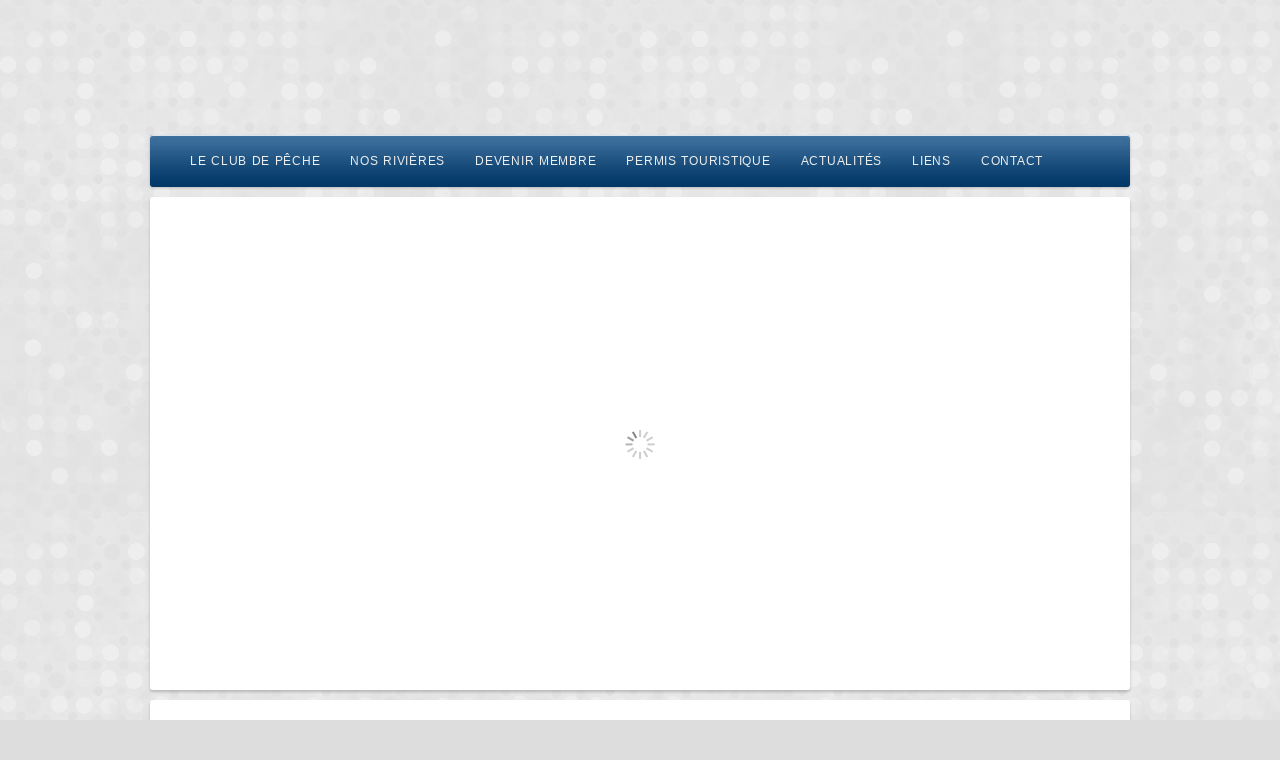

--- FILE ---
content_type: text/html; charset=UTF-8
request_url: https://www.fishing.lu/
body_size: 8750
content:
<!DOCTYPE html>
<!--[if lt IE 7]>  <html class="ie ie6 lte9 lte8 lte7" lang="en-US"> <![endif]-->
<!--[if IE 7]>     <html class="ie ie7 lte9 lte8 lte7" lang="en-US"> <![endif]-->
<!--[if IE 8]>     <html class="ie ie8 lte9 lte8" lang="en-US"> <![endif]-->
<!--[if IE 9]>     <html class="ie ie9 lte9" lang="en-US"> <![endif]-->
<!--[if gt IE 9]>  <html> <![endif]-->
<!--[if !IE]><!--> <html lang="en-US"> <!--<![endif]-->
<head>
<meta charset="UTF-8" />
<title>Pêcheurs Ardennais Wiltz asbl | Club de pêche dans le Parc Naturel de la Haute-Sûre et dans les Ardennes Luxembourgeoises</title>
<link rel="profile" href="http://gmpg.org/xfn/11" />
<link rel="pingback" href="https://www.fishing.lu/xmlrpc.php" />
<link rel="stylesheet" href="https://www.fishing.lu/wp-content/themes/dejavu/shortcodes.css" type="text/css" media="screen" />
<link rel="stylesheet" href="https://www.fishing.lu/wp-content/themes/dejavu/style.css" type="text/css" media="screen" />
<link rel="stylesheet" href="https://www.fishing.lu/wp-content/themes/dejavu/styles/blue_fishing.css" type="text/css" media="screen" />
	
<!--[if IE 6]> <link rel="stylesheet" type="text/css" href="https://www.fishing.lu/wp-content/themes/dejavu/styles/_ie/ie6.css"> <![endif]-->
<!--[if IE 7]> <link rel="stylesheet" type="text/css" href="https://www.fishing.lu/wp-content/themes/dejavu/styles/_ie/ie7.css"> <![endif]-->
<!--[if IE 8]> <link rel="stylesheet" type="text/css" href="https://www.fishing.lu/wp-content/themes/dejavu/styles/_ie/ie8.css"> <![endif]-->
<!--[if lt IE 9]> <script type="text/javascript" src="https://www.fishing.lu/wp-content/themes/dejavu/lib/scripts/respond.min.js"></script> <![endif]-->
<style type="text/css">
.page_title{display:none;}
</style>

<script type="text/javascript">
/* <![CDATA[ */
	var imageResize = "timthumb",
	    resizeDisabled = "",
	    assetsUri = "https://www.fishing.lu/wp-content/themes/dejavu/images/assets",
        imageNonce = "d4e533b953",
	    disableSlidemenu = "false",
	    prettyphotoTheme = "pp_default",
	    imagePadding = "14",
	    responsiveSite = "true";
	document.write('<style type="text/css">.noscript{visibility: hidden;}.ie .noscript{visibility: collapse;}.noscript_dn{display: none;}h1,h2,h3,h4,h5,.logo a,#intro .intro_title,#intro .teaser,#slider_module+#intro h3,#sidebar .widgettitle,#outro,#outro a,.toggle a,.toggle_accordion a,.slide_title,#content .teaser{opacity: 0;-ms-filter:"progid:DXImageTransform.Microsoft.Alpha(Opacity=0)";}</style>');
/* ]]> */
</script>
<meta name='robots' content='max-image-preview:large' />
<link rel="alternate" type="application/rss+xml" title="Pêcheurs Ardennais Wiltz asbl &raquo; Feed" href="https://www.fishing.lu/feed/" />
<link rel="alternate" type="application/rss+xml" title="Pêcheurs Ardennais Wiltz asbl &raquo; Comments Feed" href="https://www.fishing.lu/comments/feed/" />
<link rel="alternate" title="oEmbed (JSON)" type="application/json+oembed" href="https://www.fishing.lu/wp-json/oembed/1.0/embed?url=https%3A%2F%2Fwww.fishing.lu%2F" />
<link rel="alternate" title="oEmbed (XML)" type="text/xml+oembed" href="https://www.fishing.lu/wp-json/oembed/1.0/embed?url=https%3A%2F%2Fwww.fishing.lu%2F&#038;format=xml" />
<style id='wp-img-auto-sizes-contain-inline-css' type='text/css'>
img:is([sizes=auto i],[sizes^="auto," i]){contain-intrinsic-size:3000px 1500px}
/*# sourceURL=wp-img-auto-sizes-contain-inline-css */
</style>
<link rel='stylesheet' id='mysite_prettyphoto-css' href='https://www.fishing.lu/wp-content/themes/dejavu/lib/scripts/prettyphoto/css/prettyPhoto.css?ver=2.5' type='text/css' media='screen' />
<link rel='stylesheet' id='mysite_flexslider-css' href='https://www.fishing.lu/wp-content/themes/dejavu/lib/scripts/flexslider/flexslider.css?ver=2.5' type='text/css' media='screen' />
<style id='wp-emoji-styles-inline-css' type='text/css'>

	img.wp-smiley, img.emoji {
		display: inline !important;
		border: none !important;
		box-shadow: none !important;
		height: 1em !important;
		width: 1em !important;
		margin: 0 0.07em !important;
		vertical-align: -0.1em !important;
		background: none !important;
		padding: 0 !important;
	}
/*# sourceURL=wp-emoji-styles-inline-css */
</style>
<style id='wp-block-library-inline-css' type='text/css'>
:root{--wp-block-synced-color:#7a00df;--wp-block-synced-color--rgb:122,0,223;--wp-bound-block-color:var(--wp-block-synced-color);--wp-editor-canvas-background:#ddd;--wp-admin-theme-color:#007cba;--wp-admin-theme-color--rgb:0,124,186;--wp-admin-theme-color-darker-10:#006ba1;--wp-admin-theme-color-darker-10--rgb:0,107,160.5;--wp-admin-theme-color-darker-20:#005a87;--wp-admin-theme-color-darker-20--rgb:0,90,135;--wp-admin-border-width-focus:2px}@media (min-resolution:192dpi){:root{--wp-admin-border-width-focus:1.5px}}.wp-element-button{cursor:pointer}:root .has-very-light-gray-background-color{background-color:#eee}:root .has-very-dark-gray-background-color{background-color:#313131}:root .has-very-light-gray-color{color:#eee}:root .has-very-dark-gray-color{color:#313131}:root .has-vivid-green-cyan-to-vivid-cyan-blue-gradient-background{background:linear-gradient(135deg,#00d084,#0693e3)}:root .has-purple-crush-gradient-background{background:linear-gradient(135deg,#34e2e4,#4721fb 50%,#ab1dfe)}:root .has-hazy-dawn-gradient-background{background:linear-gradient(135deg,#faaca8,#dad0ec)}:root .has-subdued-olive-gradient-background{background:linear-gradient(135deg,#fafae1,#67a671)}:root .has-atomic-cream-gradient-background{background:linear-gradient(135deg,#fdd79a,#004a59)}:root .has-nightshade-gradient-background{background:linear-gradient(135deg,#330968,#31cdcf)}:root .has-midnight-gradient-background{background:linear-gradient(135deg,#020381,#2874fc)}:root{--wp--preset--font-size--normal:16px;--wp--preset--font-size--huge:42px}.has-regular-font-size{font-size:1em}.has-larger-font-size{font-size:2.625em}.has-normal-font-size{font-size:var(--wp--preset--font-size--normal)}.has-huge-font-size{font-size:var(--wp--preset--font-size--huge)}.has-text-align-center{text-align:center}.has-text-align-left{text-align:left}.has-text-align-right{text-align:right}.has-fit-text{white-space:nowrap!important}#end-resizable-editor-section{display:none}.aligncenter{clear:both}.items-justified-left{justify-content:flex-start}.items-justified-center{justify-content:center}.items-justified-right{justify-content:flex-end}.items-justified-space-between{justify-content:space-between}.screen-reader-text{border:0;clip-path:inset(50%);height:1px;margin:-1px;overflow:hidden;padding:0;position:absolute;width:1px;word-wrap:normal!important}.screen-reader-text:focus{background-color:#ddd;clip-path:none;color:#444;display:block;font-size:1em;height:auto;left:5px;line-height:normal;padding:15px 23px 14px;text-decoration:none;top:5px;width:auto;z-index:100000}html :where(.has-border-color){border-style:solid}html :where([style*=border-top-color]){border-top-style:solid}html :where([style*=border-right-color]){border-right-style:solid}html :where([style*=border-bottom-color]){border-bottom-style:solid}html :where([style*=border-left-color]){border-left-style:solid}html :where([style*=border-width]){border-style:solid}html :where([style*=border-top-width]){border-top-style:solid}html :where([style*=border-right-width]){border-right-style:solid}html :where([style*=border-bottom-width]){border-bottom-style:solid}html :where([style*=border-left-width]){border-left-style:solid}html :where(img[class*=wp-image-]){height:auto;max-width:100%}:where(figure){margin:0 0 1em}html :where(.is-position-sticky){--wp-admin--admin-bar--position-offset:var(--wp-admin--admin-bar--height,0px)}@media screen and (max-width:600px){html :where(.is-position-sticky){--wp-admin--admin-bar--position-offset:0px}}

/*# sourceURL=wp-block-library-inline-css */
</style><style id='global-styles-inline-css' type='text/css'>
:root{--wp--preset--aspect-ratio--square: 1;--wp--preset--aspect-ratio--4-3: 4/3;--wp--preset--aspect-ratio--3-4: 3/4;--wp--preset--aspect-ratio--3-2: 3/2;--wp--preset--aspect-ratio--2-3: 2/3;--wp--preset--aspect-ratio--16-9: 16/9;--wp--preset--aspect-ratio--9-16: 9/16;--wp--preset--color--black: #000000;--wp--preset--color--cyan-bluish-gray: #abb8c3;--wp--preset--color--white: #ffffff;--wp--preset--color--pale-pink: #f78da7;--wp--preset--color--vivid-red: #cf2e2e;--wp--preset--color--luminous-vivid-orange: #ff6900;--wp--preset--color--luminous-vivid-amber: #fcb900;--wp--preset--color--light-green-cyan: #7bdcb5;--wp--preset--color--vivid-green-cyan: #00d084;--wp--preset--color--pale-cyan-blue: #8ed1fc;--wp--preset--color--vivid-cyan-blue: #0693e3;--wp--preset--color--vivid-purple: #9b51e0;--wp--preset--gradient--vivid-cyan-blue-to-vivid-purple: linear-gradient(135deg,rgb(6,147,227) 0%,rgb(155,81,224) 100%);--wp--preset--gradient--light-green-cyan-to-vivid-green-cyan: linear-gradient(135deg,rgb(122,220,180) 0%,rgb(0,208,130) 100%);--wp--preset--gradient--luminous-vivid-amber-to-luminous-vivid-orange: linear-gradient(135deg,rgb(252,185,0) 0%,rgb(255,105,0) 100%);--wp--preset--gradient--luminous-vivid-orange-to-vivid-red: linear-gradient(135deg,rgb(255,105,0) 0%,rgb(207,46,46) 100%);--wp--preset--gradient--very-light-gray-to-cyan-bluish-gray: linear-gradient(135deg,rgb(238,238,238) 0%,rgb(169,184,195) 100%);--wp--preset--gradient--cool-to-warm-spectrum: linear-gradient(135deg,rgb(74,234,220) 0%,rgb(151,120,209) 20%,rgb(207,42,186) 40%,rgb(238,44,130) 60%,rgb(251,105,98) 80%,rgb(254,248,76) 100%);--wp--preset--gradient--blush-light-purple: linear-gradient(135deg,rgb(255,206,236) 0%,rgb(152,150,240) 100%);--wp--preset--gradient--blush-bordeaux: linear-gradient(135deg,rgb(254,205,165) 0%,rgb(254,45,45) 50%,rgb(107,0,62) 100%);--wp--preset--gradient--luminous-dusk: linear-gradient(135deg,rgb(255,203,112) 0%,rgb(199,81,192) 50%,rgb(65,88,208) 100%);--wp--preset--gradient--pale-ocean: linear-gradient(135deg,rgb(255,245,203) 0%,rgb(182,227,212) 50%,rgb(51,167,181) 100%);--wp--preset--gradient--electric-grass: linear-gradient(135deg,rgb(202,248,128) 0%,rgb(113,206,126) 100%);--wp--preset--gradient--midnight: linear-gradient(135deg,rgb(2,3,129) 0%,rgb(40,116,252) 100%);--wp--preset--font-size--small: 13px;--wp--preset--font-size--medium: 20px;--wp--preset--font-size--large: 36px;--wp--preset--font-size--x-large: 42px;--wp--preset--spacing--20: 0.44rem;--wp--preset--spacing--30: 0.67rem;--wp--preset--spacing--40: 1rem;--wp--preset--spacing--50: 1.5rem;--wp--preset--spacing--60: 2.25rem;--wp--preset--spacing--70: 3.38rem;--wp--preset--spacing--80: 5.06rem;--wp--preset--shadow--natural: 6px 6px 9px rgba(0, 0, 0, 0.2);--wp--preset--shadow--deep: 12px 12px 50px rgba(0, 0, 0, 0.4);--wp--preset--shadow--sharp: 6px 6px 0px rgba(0, 0, 0, 0.2);--wp--preset--shadow--outlined: 6px 6px 0px -3px rgb(255, 255, 255), 6px 6px rgb(0, 0, 0);--wp--preset--shadow--crisp: 6px 6px 0px rgb(0, 0, 0);}:where(.is-layout-flex){gap: 0.5em;}:where(.is-layout-grid){gap: 0.5em;}body .is-layout-flex{display: flex;}.is-layout-flex{flex-wrap: wrap;align-items: center;}.is-layout-flex > :is(*, div){margin: 0;}body .is-layout-grid{display: grid;}.is-layout-grid > :is(*, div){margin: 0;}:where(.wp-block-columns.is-layout-flex){gap: 2em;}:where(.wp-block-columns.is-layout-grid){gap: 2em;}:where(.wp-block-post-template.is-layout-flex){gap: 1.25em;}:where(.wp-block-post-template.is-layout-grid){gap: 1.25em;}.has-black-color{color: var(--wp--preset--color--black) !important;}.has-cyan-bluish-gray-color{color: var(--wp--preset--color--cyan-bluish-gray) !important;}.has-white-color{color: var(--wp--preset--color--white) !important;}.has-pale-pink-color{color: var(--wp--preset--color--pale-pink) !important;}.has-vivid-red-color{color: var(--wp--preset--color--vivid-red) !important;}.has-luminous-vivid-orange-color{color: var(--wp--preset--color--luminous-vivid-orange) !important;}.has-luminous-vivid-amber-color{color: var(--wp--preset--color--luminous-vivid-amber) !important;}.has-light-green-cyan-color{color: var(--wp--preset--color--light-green-cyan) !important;}.has-vivid-green-cyan-color{color: var(--wp--preset--color--vivid-green-cyan) !important;}.has-pale-cyan-blue-color{color: var(--wp--preset--color--pale-cyan-blue) !important;}.has-vivid-cyan-blue-color{color: var(--wp--preset--color--vivid-cyan-blue) !important;}.has-vivid-purple-color{color: var(--wp--preset--color--vivid-purple) !important;}.has-black-background-color{background-color: var(--wp--preset--color--black) !important;}.has-cyan-bluish-gray-background-color{background-color: var(--wp--preset--color--cyan-bluish-gray) !important;}.has-white-background-color{background-color: var(--wp--preset--color--white) !important;}.has-pale-pink-background-color{background-color: var(--wp--preset--color--pale-pink) !important;}.has-vivid-red-background-color{background-color: var(--wp--preset--color--vivid-red) !important;}.has-luminous-vivid-orange-background-color{background-color: var(--wp--preset--color--luminous-vivid-orange) !important;}.has-luminous-vivid-amber-background-color{background-color: var(--wp--preset--color--luminous-vivid-amber) !important;}.has-light-green-cyan-background-color{background-color: var(--wp--preset--color--light-green-cyan) !important;}.has-vivid-green-cyan-background-color{background-color: var(--wp--preset--color--vivid-green-cyan) !important;}.has-pale-cyan-blue-background-color{background-color: var(--wp--preset--color--pale-cyan-blue) !important;}.has-vivid-cyan-blue-background-color{background-color: var(--wp--preset--color--vivid-cyan-blue) !important;}.has-vivid-purple-background-color{background-color: var(--wp--preset--color--vivid-purple) !important;}.has-black-border-color{border-color: var(--wp--preset--color--black) !important;}.has-cyan-bluish-gray-border-color{border-color: var(--wp--preset--color--cyan-bluish-gray) !important;}.has-white-border-color{border-color: var(--wp--preset--color--white) !important;}.has-pale-pink-border-color{border-color: var(--wp--preset--color--pale-pink) !important;}.has-vivid-red-border-color{border-color: var(--wp--preset--color--vivid-red) !important;}.has-luminous-vivid-orange-border-color{border-color: var(--wp--preset--color--luminous-vivid-orange) !important;}.has-luminous-vivid-amber-border-color{border-color: var(--wp--preset--color--luminous-vivid-amber) !important;}.has-light-green-cyan-border-color{border-color: var(--wp--preset--color--light-green-cyan) !important;}.has-vivid-green-cyan-border-color{border-color: var(--wp--preset--color--vivid-green-cyan) !important;}.has-pale-cyan-blue-border-color{border-color: var(--wp--preset--color--pale-cyan-blue) !important;}.has-vivid-cyan-blue-border-color{border-color: var(--wp--preset--color--vivid-cyan-blue) !important;}.has-vivid-purple-border-color{border-color: var(--wp--preset--color--vivid-purple) !important;}.has-vivid-cyan-blue-to-vivid-purple-gradient-background{background: var(--wp--preset--gradient--vivid-cyan-blue-to-vivid-purple) !important;}.has-light-green-cyan-to-vivid-green-cyan-gradient-background{background: var(--wp--preset--gradient--light-green-cyan-to-vivid-green-cyan) !important;}.has-luminous-vivid-amber-to-luminous-vivid-orange-gradient-background{background: var(--wp--preset--gradient--luminous-vivid-amber-to-luminous-vivid-orange) !important;}.has-luminous-vivid-orange-to-vivid-red-gradient-background{background: var(--wp--preset--gradient--luminous-vivid-orange-to-vivid-red) !important;}.has-very-light-gray-to-cyan-bluish-gray-gradient-background{background: var(--wp--preset--gradient--very-light-gray-to-cyan-bluish-gray) !important;}.has-cool-to-warm-spectrum-gradient-background{background: var(--wp--preset--gradient--cool-to-warm-spectrum) !important;}.has-blush-light-purple-gradient-background{background: var(--wp--preset--gradient--blush-light-purple) !important;}.has-blush-bordeaux-gradient-background{background: var(--wp--preset--gradient--blush-bordeaux) !important;}.has-luminous-dusk-gradient-background{background: var(--wp--preset--gradient--luminous-dusk) !important;}.has-pale-ocean-gradient-background{background: var(--wp--preset--gradient--pale-ocean) !important;}.has-electric-grass-gradient-background{background: var(--wp--preset--gradient--electric-grass) !important;}.has-midnight-gradient-background{background: var(--wp--preset--gradient--midnight) !important;}.has-small-font-size{font-size: var(--wp--preset--font-size--small) !important;}.has-medium-font-size{font-size: var(--wp--preset--font-size--medium) !important;}.has-large-font-size{font-size: var(--wp--preset--font-size--large) !important;}.has-x-large-font-size{font-size: var(--wp--preset--font-size--x-large) !important;}
/*# sourceURL=global-styles-inline-css */
</style>

<style id='classic-theme-styles-inline-css' type='text/css'>
/*! This file is auto-generated */
.wp-block-button__link{color:#fff;background-color:#32373c;border-radius:9999px;box-shadow:none;text-decoration:none;padding:calc(.667em + 2px) calc(1.333em + 2px);font-size:1.125em}.wp-block-file__button{background:#32373c;color:#fff;text-decoration:none}
/*# sourceURL=/wp-includes/css/classic-themes.min.css */
</style>
<link rel='stylesheet' id='js_composer_front-css' href='https://www.fishing.lu/wp-content/plugins/js_composer/assets/css/js_composer.min.css?ver=5.7' type='text/css' media='all' />
<link rel='stylesheet' id='bsf-Defaults-css' href='https://www.fishing.lu/wp-content/uploads/smile_fonts/Defaults/Defaults.css?ver=6.9' type='text/css' media='all' />
<script type="text/javascript" src="https://www.fishing.lu/wp-includes/js/jquery/jquery.min.js?ver=3.7.1" id="jquery-core-js"></script>
<script type="text/javascript" src="https://www.fishing.lu/wp-includes/js/jquery/jquery-migrate.min.js?ver=3.4.1" id="jquery-migrate-js"></script>
<script type="text/javascript" src="https://www.fishing.lu/wp-content/themes/dejavu/lib/scripts/custom.js?ver=2.5" id="mysite_custom-js"></script>
<script type="text/javascript" src="https://www.fishing.lu/wp-content/themes/dejavu/lib/scripts/cufon-yui.js?ver=2.5" id="mysite_cufon-js"></script>
<script type="text/javascript" src="https://www.fishing.lu/wp-content/themes/dejavu/lib/scripts/fonts/dejavu.js?ver=2.5" id="mysite_dejavu-js"></script>
<link rel="https://api.w.org/" href="https://www.fishing.lu/wp-json/" /><link rel="alternate" title="JSON" type="application/json" href="https://www.fishing.lu/wp-json/wp/v2/pages/24" /><link rel="EditURI" type="application/rsd+xml" title="RSD" href="https://www.fishing.lu/xmlrpc.php?rsd" />
<meta name="generator" content="WordPress 6.9" />
<link rel='shortlink' href='https://www.fishing.lu/' />
<link rel="canonical" href="https://www.fishing.lu/" /><script type="text/javascript">/* <![CDATA[ */jQuery(document).ready(function() {var search = jQuery('#fancy_search'),searchField = search.find('input.text');var hoverConfigSearch = {interval:100,timeout:2000,over:function(){jQuery(searchField).css('display', 'block');searchField.animate({width:130}, 400, 'easeInOutQuad').focus();},out:function(){searchField.animate({width:20}, 400, 'easeInOutQuad', function(){ jQuery(searchField).css('display', 'none') } ).blur();}};search.hoverIntent(hoverConfigSearch);});/* ]]> */</script><script>
  (function(i,s,o,g,r,a,m){i['GoogleAnalyticsObject']=r;i[r]=i[r]||function(){
  (i[r].q=i[r].q||[]).push(arguments)},i[r].l=1*new Date();a=s.createElement(o),
  m=s.getElementsByTagName(o)[0];a.async=1;a.src=g;m.parentNode.insertBefore(a,m)
  })(window,document,'script','//www.google-analytics.com/analytics.js','ga');

  ga('create', 'UA-50715104-1', 'fishing.lu');
  ga('send', 'pageview');

</script><script type="text/javascript">
	/* <![CDATA[ */
	jQuery(document).ready(function() {
		jQuery('#body_inner').fitVids();
	});
	/* ]]> */
	</script><meta name="generator" content="Powered by WPBakery Page Builder - drag and drop page builder for WordPress."/>
<!--[if lte IE 9]><link rel="stylesheet" type="text/css" href="https://www.fishing.lu/wp-content/plugins/js_composer/assets/css/vc_lte_ie9.min.css" media="screen"><![endif]--><style id="sccss">body {
overflow-y: scroll;
}
#header{
height:135px;
}
#fancy_search{
display:none;
}</style><noscript><style type="text/css"> .wpb_animate_when_almost_visible { opacity: 1; }</style></noscript></head>

<body class="mysite_responsive has_slider responsive_slider  slider_nav_dots is_home full_width full_width no_footer">
<div class="multibg"><div class="multibg"></div></div>
<div id="body_inner">
	
<div id="header">
		<div id="header_inner">
			
		<div class="logo"><a rel="home" href="https://www.fishing.lu/" class="site_logo"><img src="http://www.fishing.lu/wp-content/uploads/Logo22.png" alt="Pêcheurs Ardennais Wiltz asbl"  /></a></div><!-- .logo --></div><!-- #header_inner -->
	</div><!-- #header -->
	
<div id="primary_menu"><div class="jqueryslidemenu"><ul id="menu-main" class=""><li id="menu-item-11" class="menu-item menu-item-type-post_type menu-item-object-page menu-item-has-children"><a href="https://www.fishing.lu/le-club-de-peche/"><span>Le club de pêche</span></a>
<ul class="sub-menu">
	<li id="menu-item-2725" class="menu-item menu-item-type-post_type menu-item-object-page"><a href="https://www.fishing.lu/le-club-de-peche/">Le club de pêche</a></li>
	<li id="menu-item-2726" class="menu-item menu-item-type-post_type menu-item-object-page"><a href="https://www.fishing.lu/le-comite/">Le comité</a></li>
	<li id="menu-item-2727" class="menu-item menu-item-type-post_type menu-item-object-page"><a href="https://www.fishing.lu/les-loies-de-letat/">Les loies de l&#8217;Etat</a></li>
	<li id="menu-item-2728" class="menu-item menu-item-type-post_type menu-item-object-page"><a href="https://www.fishing.lu/les-reglements-internes/">Les règlements internes</a></li>
</ul>
</li>
<li id="menu-item-34" class="menu-item menu-item-type-post_type menu-item-object-page menu-item-has-children"><a href="https://www.fishing.lu/nos-rivieres/"><span>Nos rivières</span></a>
<ul class="sub-menu">
	<li id="menu-item-2730" class="menu-item menu-item-type-post_type menu-item-object-page"><a href="https://www.fishing.lu/la-sure/">La Sûre</a></li>
	<li id="menu-item-2731" class="menu-item menu-item-type-post_type menu-item-object-page"><a href="https://www.fishing.lu/la-wiltz/">La Wiltz</a></li>
	<li id="menu-item-2729" class="menu-item menu-item-type-post_type menu-item-object-page"><a href="https://www.fishing.lu/la-kierel/">La Kierel</a></li>
	<li id="menu-item-2732" class="menu-item menu-item-type-post_type menu-item-object-page"><a href="https://www.fishing.lu/le-barrage-4/">Le Barrage 4</a></li>
	<li id="menu-item-2926" class="menu-item menu-item-type-post_type menu-item-object-page"><a href="https://www.fishing.lu/la-clerve/">La Clerve</a></li>
</ul>
</li>
<li id="menu-item-50" class="menu-item menu-item-type-post_type menu-item-object-page"><a href="https://www.fishing.lu/devenir-membre/"><span>Devenir membre</span></a></li>
<li id="menu-item-49" class="menu-item menu-item-type-post_type menu-item-object-page menu-item-has-children"><a href="https://www.fishing.lu/permis-touristique/"><span>Permis touristique</span></a>
<ul class="sub-menu">
	<li id="menu-item-2733" class="menu-item menu-item-type-post_type menu-item-object-page"><a href="https://www.fishing.lu/dirbach-plage/">Dirbach-Plage</a></li>
	<li id="menu-item-2734" class="menu-item menu-item-type-post_type menu-item-object-page"><a href="https://www.fishing.lu/heiderscheid-grund/">Heiderscheid Grund</a></li>
</ul>
</li>
<li id="menu-item-48" class="menu-item menu-item-type-post_type menu-item-object-page menu-item-has-children"><a href="https://www.fishing.lu/actualites/"><span>Actualités</span></a>
<ul class="sub-menu">
	<li id="menu-item-2736" class="menu-item menu-item-type-post_type menu-item-object-page"><a href="https://www.fishing.lu/galeries-de-photos/">Galeries de photos</a></li>
	<li id="menu-item-2735" class="menu-item menu-item-type-post_type menu-item-object-page"><a href="https://www.fishing.lu/concours-annuel/">Concours annuel</a></li>
	<li id="menu-item-2737" class="menu-item menu-item-type-post_type menu-item-object-page"><a href="https://www.fishing.lu/repeuplement/">Repeuplement</a></li>
</ul>
</li>
<li id="menu-item-47" class="menu-item menu-item-type-post_type menu-item-object-page"><a href="https://www.fishing.lu/liens/"><span>Liens</span></a></li>
<li id="menu-item-46" class="menu-item menu-item-type-post_type menu-item-object-page"><a href="https://www.fishing.lu/contact/"><span>Contact</span></a></li>
</ul></div><div class="clearboth"></div><div id="fancy_search" class="search_hidden"><form id = "searchform" method="get" action="https://www.fishing.lu/"><input class="text" name="s" id="s" style="width:0px;margin:0;display:none;" /><input type="submit" value="submit" class="submit" /></form></div></div><!-- #primary_menu --><div id="responsive_menu" class="responsive_menu_container"><select class="styled"><option id="menu-item-11" value="https://www.fishing.lu/le-club-de-peche/" class="menu-item menu-item-type-post_type menu-item-object-page menu-item-has-children menu-item-11">Le club de pêche</option><option id="menu-item-2725" value="https://www.fishing.lu/le-club-de-peche/" class="menu-item menu-item-type-post_type menu-item-object-page menu-item-2725">&nbsp;&nbsp;&nbsp;&nbsp;Le club de pêche</option><option id="menu-item-2726" value="https://www.fishing.lu/le-comite/" class="menu-item menu-item-type-post_type menu-item-object-page menu-item-2726">&nbsp;&nbsp;&nbsp;&nbsp;Le comité</option><option id="menu-item-2727" value="https://www.fishing.lu/les-loies-de-letat/" class="menu-item menu-item-type-post_type menu-item-object-page menu-item-2727">&nbsp;&nbsp;&nbsp;&nbsp;Les loies de l&#8217;Etat</option><option id="menu-item-2728" value="https://www.fishing.lu/les-reglements-internes/" class="menu-item menu-item-type-post_type menu-item-object-page menu-item-2728">&nbsp;&nbsp;&nbsp;&nbsp;Les règlements internes</option><option id="menu-item-34" value="https://www.fishing.lu/nos-rivieres/" class="menu-item menu-item-type-post_type menu-item-object-page menu-item-has-children menu-item-34">Nos rivières</option><option id="menu-item-2730" value="https://www.fishing.lu/la-sure/" class="menu-item menu-item-type-post_type menu-item-object-page menu-item-2730">&nbsp;&nbsp;&nbsp;&nbsp;La Sûre</option><option id="menu-item-2731" value="https://www.fishing.lu/la-wiltz/" class="menu-item menu-item-type-post_type menu-item-object-page menu-item-2731">&nbsp;&nbsp;&nbsp;&nbsp;La Wiltz</option><option id="menu-item-2729" value="https://www.fishing.lu/la-kierel/" class="menu-item menu-item-type-post_type menu-item-object-page menu-item-2729">&nbsp;&nbsp;&nbsp;&nbsp;La Kierel</option><option id="menu-item-2732" value="https://www.fishing.lu/le-barrage-4/" class="menu-item menu-item-type-post_type menu-item-object-page menu-item-2732">&nbsp;&nbsp;&nbsp;&nbsp;Le Barrage 4</option><option id="menu-item-2926" value="https://www.fishing.lu/la-clerve/" class="menu-item menu-item-type-post_type menu-item-object-page menu-item-2926">&nbsp;&nbsp;&nbsp;&nbsp;La Clerve</option><option id="menu-item-50" value="https://www.fishing.lu/devenir-membre/" class="menu-item menu-item-type-post_type menu-item-object-page menu-item-50">Devenir membre</option><option id="menu-item-49" value="https://www.fishing.lu/permis-touristique/" class="menu-item menu-item-type-post_type menu-item-object-page menu-item-has-children menu-item-49">Permis touristique</option><option id="menu-item-2733" value="https://www.fishing.lu/dirbach-plage/" class="menu-item menu-item-type-post_type menu-item-object-page menu-item-2733">&nbsp;&nbsp;&nbsp;&nbsp;Dirbach-Plage</option><option id="menu-item-2734" value="https://www.fishing.lu/heiderscheid-grund/" class="menu-item menu-item-type-post_type menu-item-object-page menu-item-2734">&nbsp;&nbsp;&nbsp;&nbsp;Heiderscheid Grund</option><option id="menu-item-48" value="https://www.fishing.lu/actualites/" class="menu-item menu-item-type-post_type menu-item-object-page menu-item-has-children menu-item-48">Actualités</option><option id="menu-item-2736" value="https://www.fishing.lu/galeries-de-photos/" class="menu-item menu-item-type-post_type menu-item-object-page menu-item-2736">&nbsp;&nbsp;&nbsp;&nbsp;Galeries de photos</option><option id="menu-item-2735" value="https://www.fishing.lu/concours-annuel/" class="menu-item menu-item-type-post_type menu-item-object-page menu-item-2735">&nbsp;&nbsp;&nbsp;&nbsp;Concours annuel</option><option id="menu-item-2737" value="https://www.fishing.lu/repeuplement/" class="menu-item menu-item-type-post_type menu-item-object-page menu-item-2737">&nbsp;&nbsp;&nbsp;&nbsp;Repeuplement</option><option id="menu-item-47" value="https://www.fishing.lu/liens/" class="menu-item menu-item-type-post_type menu-item-object-page menu-item-47">Liens</option><option id="menu-item-46" value="https://www.fishing.lu/contact/" class="menu-item menu-item-type-post_type menu-item-object-page menu-item-46">Contact</option></select></div><script type="text/javascript">
		/* <![CDATA[ */
		jQuery(function($) {
			$("#responsive_menu select").change(function() {
				window.location = $("#responsive_menu select option:selected").val();
			})
		});
		/* ]]> */
		</script><script type="text/javascript">
/* <![CDATA[ */


jQuery(document).ready(function(){
	
	// Add class nopreload to all images in 'slide_content' div
	if( jQuery('.slide_content').length>0 ) {
		jQuery('.slide_content').find('img').addClass('nopreload');
	}
	
	
		
	jQuery('.flexslider').preloader({
		imgAppend: '.load_slide_image',
		fade: false,
		slider: true,
		onDone: function(){
			jQuery('.flexslider').fitVids().flexslider({
				animation: 'slide',
				slideDirection: 'horizontal',
				slideshow: true,
				slideshowSpeed: 4000,
				animationDuration: 2000,
				directionNav: false,
				controlNav: true,
				randomize: true,
				animationLoop: true,
				pauseOnHover: false,
				before: function(slider){
					/*
					var slideFirst = slider.find('.slides li:first'),
						slide = slider.find('.slides li:visible').next();
					*/
				},
			});

			jQuery('#slider_module .mysite_preloader_large').remove();
			jQuery('#mysite_flexslider').removeClass('noscript');
		}
	});

	
});
/* ]]> */
</script>
<div id="slider_module"><div id="slider_module_inner"><div class="mysite_preloader_large" style="text-align:center;"><img src="https://www.fishing.lu/wp-content/themes/dejavu/images/assets/transparent.gif" style="background-image: url(https://www.fishing.lu/wp-content/themes/dejavu/images/assets/preloader.png);"></div><div id="mysite_flexslider" class="noscript"><div class="flexslider"><ul class="slides"><li class="single_responsive_slide"><a href="https://www.fishing.lu/slider-6/" title="" class="load_slide_image"><span class="noscript"><img class="slide_image" src="https://www.fishing.lu/wp-content/themes/dejavu/lib/scripts/timthumb/thumb.php?src=http://www.fishing.lu/wp-content/uploads/Slider-6.jpg&#038;w=972&#038;h=460&#038;zc=1&#038;q=100" title="" alt="Slider-6" width="972" height="460" /></span></a></li><li class="single_responsive_slide"><a href="https://www.fishing.lu/slider-5/" title="" class="load_slide_image"><span class="noscript"><img class="slide_image" src="https://www.fishing.lu/wp-content/themes/dejavu/lib/scripts/timthumb/thumb.php?src=http://www.fishing.lu/wp-content/uploads/Slider-5.jpg&#038;w=972&#038;h=460&#038;zc=1&#038;q=100" title="" alt="Slider-5" width="972" height="460" /></span></a></li><li class="single_responsive_slide"><a href="https://www.fishing.lu/slider-4/" title="" class="load_slide_image"><span class="noscript"><img class="slide_image" src="https://www.fishing.lu/wp-content/themes/dejavu/lib/scripts/timthumb/thumb.php?src=http://www.fishing.lu/wp-content/uploads/Slider-4.jpg&#038;w=972&#038;h=460&#038;zc=1&#038;q=100" title="" alt="Slider-4" width="972" height="460" /></span></a></li><li class="single_responsive_slide"><a href="https://www.fishing.lu/slider-3/" title="" class="load_slide_image"><span class="noscript"><img class="slide_image" src="https://www.fishing.lu/wp-content/themes/dejavu/lib/scripts/timthumb/thumb.php?src=http://www.fishing.lu/wp-content/uploads/Slider-3.jpg&#038;w=972&#038;h=460&#038;zc=1&#038;q=100" title="" alt="Slider-3" width="972" height="460" /></span></a></li><li class="single_responsive_slide"><a href="https://www.fishing.lu/slider-2/" title="" class="load_slide_image"><span class="noscript"><img class="slide_image" src="https://www.fishing.lu/wp-content/themes/dejavu/lib/scripts/timthumb/thumb.php?src=http://www.fishing.lu/wp-content/uploads/Slider-2.jpg&#038;w=972&#038;h=460&#038;zc=1&#038;q=100" title="" alt="Slider-2" width="972" height="460" /></span></a></li><li class="single_responsive_slide"><a href="https://www.fishing.lu/2846/" title="" class="load_slide_image"><span class="noscript"><img class="slide_image" src="https://www.fishing.lu/wp-content/themes/dejavu/lib/scripts/timthumb/thumb.php?src=http://www.fishing.lu/wp-content/uploads/Slider-1.jpg&#038;w=972&#038;h=460&#038;zc=1&#038;q=100" title="" alt="Slider-1" width="972" height="460" /></span></a></li></ul></div></div><div class="clearboth"></div></div></div><div id="content">
		<div id="content_inner">
			
			<div id="main">
				<div id="main_inner">
					<h1 class="page_title">PAW</h1>
	
	
		<div id="post-24" class="post-24 page type-page status-publish hentry">
	
						
			<div class="entry">
				<div class="vc_row wpb_row vc_row-fluid">
<div class="wpb_column vc_column_container vc_col-sm-12"><div class="vc_column-inner"><div class="wpb_wrapper">

	<div class="wpb_text_column wpb_content_element " >
		<div class="wpb_wrapper">
			<h2>Bienvenue au site internet des Pêcheurs Ardennais Wiltz</h2>

		</div>
	</div>

</div></div></div>
</div>
				
				<div class="clearboth"></div>
				
												
				</div><!-- .entry -->
							
			
		</div><!-- #post-## -->
		
				
		

		
		<div class="clearboth"></div>
	</div><!-- #main_inner -->
</div><!-- #main -->


<div class="clearboth"></div>

	</div><!-- #content_inner -->
</div><!-- #content -->

<div id="footer">
	<div class="multibg">
		<div class="multibg"></div>
	</div>
	<div id="footer_inner">
		<div class="one_half"></div><div class="one_half last"></div><div class="clearboth"></div></div><!-- #footer_inner -->
	</div><!-- #footer -->

</div><!-- #body_inner -->

<script type="speculationrules">
{"prefetch":[{"source":"document","where":{"and":[{"href_matches":"/*"},{"not":{"href_matches":["/wp-*.php","/wp-admin/*","/wp-content/uploads/*","/wp-content/*","/wp-content/plugins/*","/wp-content/themes/dejavu/*","/*\\?(.+)"]}},{"not":{"selector_matches":"a[rel~=\"nofollow\"]"}},{"not":{"selector_matches":".no-prefetch, .no-prefetch a"}}]},"eagerness":"conservative"}]}
</script>
<script type="text/javascript" src="https://www.fishing.lu/wp-content/themes/dejavu/lib/scripts/prettyphoto/js/jquery.prettyPhoto.js?ver=2.5" id="mysite_prettyphoto-js"></script>
<script type="text/javascript" src="https://www.fishing.lu/wp-content/themes/dejavu/lib/scripts/flexslider/jquery.flexslider-min.js?ver=2.5" id="mysite_flexslider-js"></script>
<script type="text/javascript" src="https://www.fishing.lu/wp-content/plugins/js_composer/assets/js/dist/js_composer_front.min.js?ver=5.7" id="wpb_composer_front_js-js"></script>
<script id="wp-emoji-settings" type="application/json">
{"baseUrl":"https://s.w.org/images/core/emoji/17.0.2/72x72/","ext":".png","svgUrl":"https://s.w.org/images/core/emoji/17.0.2/svg/","svgExt":".svg","source":{"concatemoji":"https://www.fishing.lu/wp-includes/js/wp-emoji-release.min.js?ver=6.9"}}
</script>
<script type="module">
/* <![CDATA[ */
/*! This file is auto-generated */
const a=JSON.parse(document.getElementById("wp-emoji-settings").textContent),o=(window._wpemojiSettings=a,"wpEmojiSettingsSupports"),s=["flag","emoji"];function i(e){try{var t={supportTests:e,timestamp:(new Date).valueOf()};sessionStorage.setItem(o,JSON.stringify(t))}catch(e){}}function c(e,t,n){e.clearRect(0,0,e.canvas.width,e.canvas.height),e.fillText(t,0,0);t=new Uint32Array(e.getImageData(0,0,e.canvas.width,e.canvas.height).data);e.clearRect(0,0,e.canvas.width,e.canvas.height),e.fillText(n,0,0);const a=new Uint32Array(e.getImageData(0,0,e.canvas.width,e.canvas.height).data);return t.every((e,t)=>e===a[t])}function p(e,t){e.clearRect(0,0,e.canvas.width,e.canvas.height),e.fillText(t,0,0);var n=e.getImageData(16,16,1,1);for(let e=0;e<n.data.length;e++)if(0!==n.data[e])return!1;return!0}function u(e,t,n,a){switch(t){case"flag":return n(e,"\ud83c\udff3\ufe0f\u200d\u26a7\ufe0f","\ud83c\udff3\ufe0f\u200b\u26a7\ufe0f")?!1:!n(e,"\ud83c\udde8\ud83c\uddf6","\ud83c\udde8\u200b\ud83c\uddf6")&&!n(e,"\ud83c\udff4\udb40\udc67\udb40\udc62\udb40\udc65\udb40\udc6e\udb40\udc67\udb40\udc7f","\ud83c\udff4\u200b\udb40\udc67\u200b\udb40\udc62\u200b\udb40\udc65\u200b\udb40\udc6e\u200b\udb40\udc67\u200b\udb40\udc7f");case"emoji":return!a(e,"\ud83e\u1fac8")}return!1}function f(e,t,n,a){let r;const o=(r="undefined"!=typeof WorkerGlobalScope&&self instanceof WorkerGlobalScope?new OffscreenCanvas(300,150):document.createElement("canvas")).getContext("2d",{willReadFrequently:!0}),s=(o.textBaseline="top",o.font="600 32px Arial",{});return e.forEach(e=>{s[e]=t(o,e,n,a)}),s}function r(e){var t=document.createElement("script");t.src=e,t.defer=!0,document.head.appendChild(t)}a.supports={everything:!0,everythingExceptFlag:!0},new Promise(t=>{let n=function(){try{var e=JSON.parse(sessionStorage.getItem(o));if("object"==typeof e&&"number"==typeof e.timestamp&&(new Date).valueOf()<e.timestamp+604800&&"object"==typeof e.supportTests)return e.supportTests}catch(e){}return null}();if(!n){if("undefined"!=typeof Worker&&"undefined"!=typeof OffscreenCanvas&&"undefined"!=typeof URL&&URL.createObjectURL&&"undefined"!=typeof Blob)try{var e="postMessage("+f.toString()+"("+[JSON.stringify(s),u.toString(),c.toString(),p.toString()].join(",")+"));",a=new Blob([e],{type:"text/javascript"});const r=new Worker(URL.createObjectURL(a),{name:"wpTestEmojiSupports"});return void(r.onmessage=e=>{i(n=e.data),r.terminate(),t(n)})}catch(e){}i(n=f(s,u,c,p))}t(n)}).then(e=>{for(const n in e)a.supports[n]=e[n],a.supports.everything=a.supports.everything&&a.supports[n],"flag"!==n&&(a.supports.everythingExceptFlag=a.supports.everythingExceptFlag&&a.supports[n]);var t;a.supports.everythingExceptFlag=a.supports.everythingExceptFlag&&!a.supports.flag,a.supports.everything||((t=a.source||{}).concatemoji?r(t.concatemoji):t.wpemoji&&t.twemoji&&(r(t.twemoji),r(t.wpemoji)))});
//# sourceURL=https://www.fishing.lu/wp-includes/js/wp-emoji-loader.min.js
/* ]]> */
</script>
<script type="text/javascript">/* <![CDATA[ */var ua = jQuery.browser;if( (!ua.msie) || (ua.version.substring(0,1) != '6' && ua.msie) ){Cufon.now();Cufon.replace('h1', { fontFamily: 'dejavu' });Cufon.replace('h2', { fontFamily: 'dejavu' });Cufon.replace('h3', { fontFamily: 'dejavu' });Cufon.replace('h4', { fontFamily: 'dejavu' });Cufon.replace('h5', { fontFamily: 'dejavu' });Cufon.replace('.logo a', { fontFamily: 'dejavu' });Cufon.replace('#intro .intro_title', { fontFamily: 'dejavu' });Cufon.replace('#intro .teaser', { fontFamily: 'dejavu' });Cufon.replace('#slider_module+#intro h3', { fontFamily: 'dejavu' });Cufon.replace('#sidebar .widgettitle', { fontFamily: 'dejavu' });Cufon.replace('#outro,#outro a', { fontFamily: 'dejavu' });Cufon.replace('.toggle a,.toggle_accordion a', { fontFamily: 'dejavu' });Cufon.replace('.slide_title', { fontFamily: 'dejavu' });Cufon.replace('#content .teaser', { fontFamily: 'dejavu' });if ( ua.msie && ua.version.substring(0,1) == '8' ){jQuery('h1,h2,h3,h4,h5,.logo a,#intro .intro_title,#intro .teaser,#slider_module+#intro h3,#sidebar .widgettitle,#outro,#outro a,.toggle a,.toggle_accordion a,.slide_title,#content .teaser').css('-ms-filter', '').css('filter', '');}else if( ua.msie && ua.version.substring(0,1) >= '9' || ua.msie && ua.version.substring(0,2) >= '10' ){jQuery('h1,h2,h3,h4,h5,.logo a,#intro .intro_title,#intro .teaser,#slider_module+#intro h3,#sidebar .widgettitle,#outro,#outro a,.toggle a,.toggle_accordion a,.slide_title,#content .teaser').css('opacity', '1');}else if(!ua.msie){jQuery('h1,h2,h3,h4,h5,.logo a,#intro .intro_title,#intro .teaser,#slider_module+#intro h3,#sidebar .widgettitle,#outro,#outro a,.toggle a,.toggle_accordion a,.slide_title,#content .teaser').css('opacity', '1');}} /* ]]> */</script><script type="text/javascript">/* <![CDATA[ */jQuery( '#main_inner' ).preloader({ imgSelector: '.blog_index_image_load span img', imgAppend: '.blog_index_image_load' });jQuery( '.one_column_portfolio' ).preloader({ imgSelector: '.portfolio_img_load span img', imgAppend: '.portfolio_img_load' });jQuery( '.two_column_portfolio' ).preloader({ imgSelector: '.portfolio_img_load span img', imgAppend: '.portfolio_img_load' });jQuery( '.three_column_portfolio' ).preloader({ imgSelector: '.portfolio_img_load span img', imgAppend: '.portfolio_img_load' });jQuery( '.four_column_portfolio' ).preloader({ imgSelector: '.portfolio_img_load span img', imgAppend: '.portfolio_img_load' });jQuery( '.portfolio_gallery.large_post_list' ).preloader({ imgSelector: '.portfolio_img_load span img', imgAppend: '.portfolio_img_load' });jQuery( '.portfolio_gallery.medium_post_list' ).preloader({ imgSelector: '.portfolio_img_load span img', imgAppend: '.portfolio_img_load' });jQuery( '.portfolio_gallery.small_post_list' ).preloader({ imgSelector: '.portfolio_img_load span img', imgAppend: '.portfolio_img_load' });jQuery( '#main_inner' ).preloader({ imgSelector: '.portfolio_full_image span img', imgAppend: '.portfolio_full_image' });jQuery( '#main_inner' ).preloader({ imgSelector: '.blog_sc_image_load span img', imgAppend: '.blog_sc_image_load' });jQuery( '#main_inner, #sidebar_inner' ).preloader({ imgSelector: '.fancy_image_load span img', imgAppend: '.fancy_image_load', oneachload: function(image){var imageCaption = jQuery(image).parent().parent().next();if(imageCaption.length>0){imageCaption.remove();jQuery(image).parent().addClass('has_caption_frame');jQuery(image).parent().append(imageCaption);jQuery(image).next().css('display','block');}}});jQuery( '#intro_inner' ).preloader({ imgSelector: '.fancy_image_load span img', imgAppend: '.fancy_image_load', oneachload: function(image){var imageCaption = jQuery(image).parent().parent().next();if(imageCaption.length>0){imageCaption.remove();jQuery(image).parent().addClass('has_caption_frame');jQuery(image).parent().append(imageCaption);jQuery(image).next().css('display','block');}}});function mysite_jcarousel_setup(c) {c.clip.parent().parent().parent().parent().parent().removeClass('noscript');var jcarousel_img_load = c.clip.children().children().find('.post_grid_image .portfolio_img_load');if( jcarousel_img_load.length>1 ) {jcarousel_img_load.each(function(i) {var filename = jQuery(this).attr('href'),videos=['swf','youtube','vimeo','mov'];for(var v in videos){if(filename.match(videos[v])){jQuery(this).css('backgroundImage','url(' +assetsUri+ '/play.png)');}else{jQuery(this).css('backgroundImage','url(' +assetsUri+ '/zoom.png)');}}});}}/* ]]> */</script>
</body>
</html>

--- FILE ---
content_type: text/css
request_url: https://www.fishing.lu/wp-content/themes/dejavu/style.css
body_size: 6510
content:
/*
Theme Name: Dejavu
Theme URI: http://mysitemyway.com/
Description: A Mysitemyway Premium Wordpress Theme
Author: Mysitemyway
Author URI: http://mysitemyway.com/
Version: 2.5
*/

/*  TOC 
01. GENERAL TYPOGRAPHY 
02. STRUCTURE
03. MENU
04. POST LISTS & GRIDS
05. SINGULAR POSTS
06. WIDGETS & SHORTCODES
07. SLIDERS
08. PROGRESSIVE ENHANCEMENTS
09. RESPONSIVENESS & MOBILE
*/

/*
===============================================================================================================
01. GENERAL TYPOGRAPHY
=============================================================================================================== */

/* Global Reset
-------------------------------------------------------------- */
html,body,div,form,fieldset,input,textarea,h1,h2,h3,h4,h5,h6,p,ul,ol,li{vertical-align:baseline;font-size:100%;padding:0;margin:0;}
h1,h2,h3,h4,h5,h6,p,ul,ol{margin-bottom:20px;}
input,textarea{font-family:inherit;padding:4px;}
img,fieldset{border:0;}
body{letter-spacing:.2px;word-spacing:0.75px;line-height:20px;font-size:12px;}
a,a:hover,a:active,a:focus{text-decoration:none;outline:0 none;-moz-outline-style:none;}
ol{list-style:decimal outside;}
ul{list-style:disc outside;}
ul,ol{padding-left:25px;}
li ol,li ul{margin-bottom:0;}

/* Headers
-------------------------------------------------------------- */
h1{font-size:34px;line-height:120%;}
h2{font-size:30px;line-height:133%;}
h3{font-size:24px;line-height:150%;}
h4{font-size:16px;line-height:150%;}
h5{font-size:14px;letter-spacing:2px;text-transform:uppercase;}
h6{font-size:10px;letter-spacing:3px;text-transform:uppercase;}
.intro_title{font-size:34px;line-height:120%;}
.teaser,#outro{font-size:15px;line-height:166%;}
h4+h6{margin-top:-10px;}

/* Forms & Buttons
-------------------------------------------------------------- */
.textfield,.password,.textarea,#s,#comment{color:inherit;border:solid 1px rgba(180,180,180,0.2);border-top-color:rgba(0,0,0,.1);background:url(images/textfield.png) 0 0 repeat-x;padding:10px;}
.textarea,#comment{width:92%;font-size:12px;background:url(images/textarea.png) 0 0 repeat-x;overflow:auto;}
.textfield_label{margin-left:12px;}
.mysite_form .select{background:url(images/select.png) right top no-repeat;border:solid 1px rgba(180,180,180,0.2);border-top-color:rgba(0,0,0,.1);}
.colored_box,#submit,#searchsubmit,.button_link,.fancy_button,.titled_box_title,.dropcap4,.pullquote4{border-bottom:1px solid rgba(0,0,0,0.3) !important;border-left:1px solid rgba(0,0,0,0.2) !important;border-right:1px solid rgba(0,0,0,0.2) !important;}
#submit,#searchsubmit,.button_link,.fancy_button,.titled_box_title,.dropcap4{background:url(images/menu_overlay.png) repeat-x scroll 0 -2px;}
#searchsubmit{padding:10px 12px;}
#s{margin-right:-5px;width:135px;padding-left:15px;}
.left_sidebar #sidebar #s{width:80px;}
.left_sidebar #sidebar #searchsubmit{padding:10px 6px;}

/* Images & Galleria
-------------------------------------------------------------- */
.fancy_image_caption{bottom:-16px;}
#body_inner .galleria-container,
.fancy_images img,.wp-caption,#content .gallery img,.single_post_image img,.post_grid_image img,.post_list_image img,
.framed,.video_frame,.mysite_flickr_widget img,.avatar,.about_author_module .avatar{background:#f7f7f7;border:1px solid #fff;padding:6px;}
.mysite_flickr_widget img,.avatar,.about_author_module .avatar,.small_post_list .post_list_image img{float:left;margin:1px;padding:4px;}
#slider_module .video_frame{border:0;padding:0;}
/* galleria */
#body_inner .galleria-thumbnails .galleria-image{background:transparent;border:0;}
#body_inner .galleria-stage{top:5px!important;left:5px!important;right:5px!important;bottom:50px!important;}
#body_inner .galleria-thumbnails-container{bottom:5px!important;left:5px!important;right:5px!important;height:40px!important;}

/*
===============================================================================================================
02. STRUCTURE
=============================================================================================================== */

body{position:relative;min-width:992px;}
#body_inner{position:relative;width:980px;margin:0px auto;}
#header_inner,#intro_inner,#slider_inner,#breadcrumbs_inner,#outro_inner,#footer_inner{width:900px;margin:0 auto;}
#footer,#outro,#content,#slider_module,#intro,#primary_menu{background-color:#fff;margin-bottom:10px;}

/* Custom Backgrounds
-------------------------------------------------------------- */
body.has_custombg>.multibg>.multibg,body.has_custombg>.multibg{display:none;}

/* Header
-------------------------------------------------------------- */
#header{position:relative;height:75px;}
#header_extras{position:absolute;top:30px;right:0;}
.header_links{float:left;font-size:10px;}
.header_links ul{list-style:none;padding:0;margin:0;}
.header_links li{float:left;padding-left:12px;}
.header_links li ul{float:right;margin-right:0px;}
.header_social{float:right;margin-left:10px}
.header_social .social_icon{float:left;padding:0 4px;}
.header_social img,.logo img{vertical-align:bottom;}
.header_text{clear:both;display:block;padding-top:5px;text-align:right;}
.has_header_social.has_header_text #header_extras,.has_header_links.has_header_text #header_extras{top:20px;}
.logo{position:absolute;top:5px;left:0;line-height:70px;}
.logo a:hover{text-decoration:none;}

/* Intro & Breadcrumbs
-------------------------------------------------------------- */
#intro_inner{overflow:hidden;padding:20px 0;}
#intro .intro_title{margin:0;padding-top:5px;}
#intro .teaser,#intro h3{margin:0;padding:5px 0;}
#breadcrumbs{padding:5px 0;letter-spacing:1px;}
#breadcrumbs .delimiter{padding:0 5px;opacity:.5;}
.intro_title+#breadcrumbs{padding-top:0;}
/* Image Banner Intros */
.has_image_banner #intro_inner,.has_image_banner.squeeze_page #intro_inner{position:relative;width:auto;padding:0;border-radius:4px;}
.has_image_banner .image_banner{width:100%!important;height:auto!important;vertical-align:bottom;}
.has_image_banner .intro_title{background:rgba(0,0,0,.9);bottom:15%;padding:20px 40px;position:absolute;color:#eee;}
.image_banner_intro:after{content:"";position:absolute;height:100%;width:100%;top:0;left:0;box-shadow:0 1px 0 rgba(255,255,255,.4) inset;}
#intro .image_banner_intro .intro_title{position:absolute;bottom:0;left:0;right:0;padding:40px 40px 30px;color:#444;
background:-webkit-linear-gradient(bottom,#fff,rgba(255,255,255,0.85),rgba(255,255,255,0.01));
background:-moz-linear-gradient(bottom,#fff,rgba(255,255,255,0.85),rgba(255,255,255,0.01));
background:-o-linear-gradient(bottom,#fff,rgba(255,255,255,0.85),rgba(255,255,255,0.01));
background:linear-gradient(bottom,#fff,rgba(255,255,255,0.85),rgba(255,255,255,0.01));}
.mysite_responsive.has_image_banner #intro_inner{padding-right:0!important;padding-left:0!important;}
.mysite_responsive.has_image_banner #breadcrumbs{display:none}

/* Content
-------------------------------------------------------------- */
#main{min-height:250px;}
#content{overflow:hidden;}
#content_inner{padding:40px;}
.right_sidebar #main{float:left;width:620px;}
.right_sidebar #sidebar{float:left;width:280px;}
.right_sidebar #main_inner{margin-right:40px;}
.right_sidebar #content_inner{background-image:url(images/sidebar.png);background-repeat:repeat-y;background-position:660px 0;}
.left_sidebar #main{float:right;width:695px;}
.left_sidebar #sidebar{float:right;width:205px;}
.left_sidebar #main_inner{margin-left:40px;}
.left_sidebar #content_inner{background-image:url(images/sidebar.png);background-repeat:repeat-y;background-position:-754px 0;}

/* Footer
-------------------------------------------------------------- */
#outro p{margin-bottom:0;}
#outro_inner{overflow:hidden;padding:30px 0;}
#footer_inner{font-size:11px;padding-top:35px;padding-bottom:20px;}
#footer h4{font-size:12px;letter-spacing:2px;margin-bottom:10px;text-transform:uppercase;}
#sub_footer_inner{min-height:30px;}
#sub_footer a:hover{text-decoration:none;}
.copyright_text{float:left;}
.footer_links{float:right;}
.footer_links li{float:left;padding-right:12px;}
.footer_links ul{list-style:none;padding:0;margin:0;}
.footer_links ul ul{float:right;margin-right:0px;}
.no_footer #footer{display:none;}

/* Squeeze Page
-------------------------------------------------------------- */
.squeeze_page #body_inner{width:800px;min-width:800px;margin:0 auto;}
.squeeze_page #intro_inner{width:auto;padding:20px 40px;}

/*
===============================================================================================================
03. Menu
=============================================================================================================== */

#primary_menu{position:relative;padding:1px 25px;}
.jqueryslidemenu{position:relative;z-index:2000;line-height:20px;letter-spacing:.75px;}
.jqueryslidemenu ul{margin:0;padding:0;list-style-type:none;}
.jqueryslidemenu li{float:left;list-style:none;position:relative;display:inline;float:left;margin:0;list-style:none;}
.jqueryslidemenu li a{display:block;padding:15px;text-transform:uppercase;}
.jqueryslidemenu li a:hover{text-decoration:none;}
.jqueryslidemenu ul ul{top:30px;position:absolute;display:block;visibility:hidden;background:url(images/black25.png) repeat 0 0;width:200px;}
.jqueryslidemenu ul ul ul{top:0px;left:20px;z-index:2001;}
.jqueryslidemenu li li{display:list-item;float:none;padding:0px 0px;}
.jqueryslidemenu li li a{width:170px;margin:0;padding:7px 15px;height:100%;font-size:11px;}
.jqueryslidemenu ul li ul li a:hover{background:url(styles/_rgba/black10.png);}
.jqueryslidemenu ul li a:hover,.jqueryslidemenu ul li:hover a{background:url(images/hover_top_level.png) repeat-x 0 0;}
.jqueryslidemenu ul li:hover li a{background:none;}
.jqueryslidemenu li small{display:none;}
.ie .jqueryslidemenu ul ul{border-left:1px solid transparent;border-right:1px solid transparent;}

/* Fancy Search
-------------------------------------------------------------- */
#fancy_search #s{border:none;background:none;}
#fancy_search{height:26px;position:absolute;right:24px;top:13px;z-index:2002;}
#fancy_search form .submit{background:url(images/search.png) no-repeat center center;border:0;cursor:pointer;float:right;height:26px;padding:0;position:relative;text-indent:-999em;width:26px;}
#fancy_search form .text{background:none;color:#eee;padding:6px 10px;float:left;}
.text:focus{outline:none;}

/*
===============================================================================================================
04. BLOG
=============================================================================================================== */

.post_module{margin-bottom:40px;}
.post_grid_content{position:relative;}

/* Specific Layouts
-------------------------------------------------------------- */
.blog_layout1 .post_grid_module{margin:0 -40px 40px;padding:0px 40px 20px;position:relative;background:url(images/thick_divider.png) repeat-x center bottom;}
.blog_layout2 .post_list_image,.medium_post_list .post_list_image{margin-right:40px;}
.small_post_list .post_title{font-size:14px;}
.portfolio .post_title+.date{color:#bbb;font-size:9px;letter-spacing:1.4px;margin-top:-15px;}

/* Comment Bubble
-------------------------------------------------------------- */
.post_title{padding-right:35px;}
.post_comments_bubble{background:url(images/comment_bubble.png) no-repeat top right;height:30px;position:absolute;right:0;text-align:center;top:6px;width:31px;}
.post_comments_bubble a{font-size:10px;line-height:24px;}

/* Meta
-------------------------------------------------------------- */
.post_meta span,.post_meta_bottom span{font-size:9px;line-height:15px;letter-spacing:1.4px;}
.post_meta em,.post_meta_bottom em{font-style:normal;}
.post_meta span{display:inline-block;}
.post_meta_bottom span{display:block;}

/* More Link
-------------------------------------------------------------- */
.post_more_link:hover,.fancy_link:hover{text-decoration:none;}
.post_more_link_a:hover,.fancy_link_a:hover{text-decoration:underline;}
.post_more_link,.fancy_link{margin-right:10px;}
.post_more_link_arrow,.fancy_link_arrow{border-bottom:4px solid transparent!important;border-left:5px solid;border-top:4px solid transparent!important;height:0 !important;margin-left:5px;display:inline-block;vertical-align:baseline;}

/*
===============================================================================================================
05. SINGULAR POSTS
=============================================================================================================== */

/* Portfolio Single
-------------------------------------------------------------- */
.portfolio .single_post_image{margin-bottom:40px;}
.full_width .portfolio .single_post_image a,.full_width .portfolio .single_post_image .video_frame{margin-left:-40px;margin-top:-40px;}
.full_width .portfolio .single_post_image img,.full_width .portfolio .single_post_image .video_frame{border:0px;background:none;padding:0px;}

/* Single Post Module
-------------------------------------------------------------- */
.single_post_module{margin-bottom:50px;}
.single_post_image{margin-bottom:20px;}
.single_post_content{position:relative;}
.single_post_module .post_title{margin-bottom:10px;padding-right:30px;font-size:30px;}
.single_post_module .post_meta{margin-bottom:20px;line-height:15px;}

/* Post Nav Module
-------------------------------------------------------------- */
.post_nav_module{margin-bottom:30px;overflow:hidden;}
.previous_post{float:left;}
.next_post{text-align:right;}
.previous_post a:before,.next_post a:after{content:" ";border-bottom:4px solid transparent!important;border-top:4px solid transparent!important;height:0 !important;display:inline-block;vertical-align:baseline;}
.previous_post a:before{border-right:5px solid;margin-right:5px;}
.next_post a:after{border-left:5px solid;margin-left:5px;}

/* Share This Module
-------------------------------------------------------------- */
.share_this_module{margin-bottom:0;background:url(images/thick_divider.png) repeat-x scroll 0 -4px transparent;margin-left:-40px;margin-right:-40px;padding:60px 35px 15px;position:relative;}
.share_this_title{display:inline-block;margin-right:20px;margin-bottom:0;}
.share_this_content,.share_this_content:after{display:inline-block;}
.post_sociable{margin-right:10px;vertical-align:bottom;}

/* About Author Module
-------------------------------------------------------------- */
.about_author_module{margin:30px 0;border:1px solid #fff;color:#888;}
.about_author_content{position:relative;overflow:hidden;clear:both;padding:20px;border-top:1px solid #eee;}
.about_author_title{font-size:12px;line-height:30px;text-transform:uppercase;letter-spacing:1px;border-bottom:1px solid #fff;margin:0;padding:3px 3px 3px 20px;text-transform:uppercase;background:#f3f3f3 url(images/th.png) 0 0 repeat-x;}
.author_bio{color:#888;margin-bottom:0;overflow:hidden;}
.author_name{display:block;font-size:14px;font-weight:normal;color:#666;margin-bottom:5px;}
.about_author_module .avatar{float:left;margin-right:20px;}
.about_author_module .fancy_link{display:block;margin-top:5px;}

/* Blog Tabs
-------------------------------------------------------------- */
.blog_tabs{list-style-type:none;font-size:11px;letter-spacing:1px;clear:left;height:30px;margin:0;padding:0;}
.blog_tabs li{float:left;}
.blog_tabs a{border-bottom:0 none;float:left;height:18px;top:1px;padding:4px 0;margin-right:20px;display:block;text-decoration:none;position:relative;text-transform:uppercase;letter-spacing:1px;font-size:10px;}
.blog_tabs a:hover{color:#888;text-decoration:none;}
.blog_tabs a.current{color:#eee;padding:4px 16px;cursor:default;border:1px solid;background:url(images/menu_overlay.png) repeat-x 0 -10px;}
.blog_tabs_content{padding:30px 0 0;overflow:visible;}
.blog_tabs_content .post_title{font-size:12px;line-height:20px;}
.blog_tabs_content .one_fourth,.blog_tabs_content .post_grid_module{margin-bottom:0;}

/* Additional Posts Module
-------------------------------------------------------------- */
.additional_posts_module,#comments{background:url(images/thick_divider.png) repeat-x 0 -4px;margin-left:-40px;margin-right:-40px;padding:65px 35px 15px;position:relative;}
.additional_posts_module img.framed{padding:4px;}
.additional_posts_module .post_grid{margin-bottom:0;}
.additional_posts_module .post_title{font-size:13px;line-height:20px;padding-right:0;}
.additional_posts_module .post_grid_image{margin-bottom:5px;}

/* Threaded Comments
-------------------------------------------------------------- */
#comments .date{font-size:9px;letter-spacing:1px;line-height:10px;text-transform:uppercase;padding:2px 8px;color:#bbb;text-shadow:1px 1px 1px #fff;}
.commentlist cite{font-style:normal;padding-right:14px;font-size:14px;}
.commentlist{margin:0;padding:0;}
.commentlist li{margin-left:0;list-style:none;padding-top:20px;overflow:hidden;clear:both;}
.commentlist li li{margin-left:20px;}
.commentlist .children{padding:0;}
.comment-text{left:0;margin:10px 0;min-height:80px;overflow:hidden;padding-left:20px;position:relative;}
.comment-text p{margin-bottom:5px;padding-top:5px;}
.comment-text li{border:none!important;padding:2px;margin:0;}
.comment-text ol li{list-style:decimal;overflow:visible;}
.commentmetadata a{float:right;font-size:10px;text-transform:lowercase;margin-left:5px;}
.commentmetadata a:before{content:"(";}
.commentmetadata a:after{content:")";}

/* Reply Form
-------------------------------------------------------------- */
#commentform{padding-top:20px;}
#respond{padding-bottom:20px;padding-top:30px;}
#commentform #email,#commentform #author,#commentform #url{width:250px;}
#cancel-comment-reply-link{font-size:9px;padding-left:2px;text-transform:uppercase;line-height:15px;}
#cancel-comment-reply-link:hover{text-decoration:none!important;}

/*
===============================================================================================================
06. WIDGETS & SHORTCODE OVERRIDES
=============================================================================================================== */

/* General
-------------------------------------------------------------- */
.widget ul{margin:0;padding:0;list-style:none;}
#sidebar .widget{padding:0 35px 40px 30px;overflow:hidden;position:relative;background:url(images/sidebar_divider.png) repeat-x left bottom;margin-bottom:30px;margin-right:-40px;}
.left_sidebar #sidebar .widget{width:180px;padding:0 30px 40px 35px;background:url(images/sidebar_divider.png) repeat-x left bottom;margin-left:-40px;}
/* Footer */
#footer .widget{overflow:hidden;padding-bottom:30px;position:relative;}
#footer .widget li{background-image:none;padding:2px 0;}
#footer .avatar,
#footer .mysite_flickr_widget img,
#footer .post_grid_image img,
#footer .post_list_image img,
#footer .framed{background:rgba(200,200,200,.2);border:1px solid rgba(200,200,200,.2);padding:3px;}
#footer .mysite_twitter_widget li,#footer .widget_recent_comments .recentcomments{padding-left:25px;background-image:url(images/shortcodes/sprites/custom_sprite_dddddd.png);}

/* Archives ETC.
-------------------------------------------------------------- */
.activation_link_list li,
.widget_archive li,.widget_categories li,.widget_links li,.widget_nav_menu li,.widget_pages li,.mysite_subnav_widget li,.widget_recent_entries li{padding-left:20px;background:url(images/shortcodes/sprites/custom_sprite_dddddd.png) no-repeat -309px -315px;}
.right_sidebar #sidebar .widget_archive li,
.right_sidebar #sidebar .widget_categories li,
.right_sidebar #sidebar .widget_links li{width:105px;float:left;margin-left:5px;}
.right_sidebar #sidebar .widget_archive ul,
.right_sidebar #sidebar .widget_categories ul,
.right_sidebar #sidebar .widget_links ul{margin-left:-5px;}

/* Misc.
-------------------------------------------------------------- */
#intro .tweet{background:url(images/twitter.png) no-repeat 0 4px!important; padding-left:35px;display:block;}
#intro .tweet:hover,.mysite_twitter_widget a:hover{text-decoration:none;}
#outro .mysite_twitter_widget li { background:url(images/twitter.png) no-repeat 0 10px!important; padding-left:35px;}
.tabs_vertical_frame,.featured_tabs_frame{width:205px;}
.featured_tabs_content{padding-left:40px;}
.mysite_jcarousel_blog .post_grid_image img,.mysite_jcarousel_blog .video_frame,
.mysite_jcarousel_portfolio .post_grid_image img,.mysite_jcarousel_portfolio .video_frame{margin:1px;padding:5px;}

/*
===============================================================================================================
07. SLIDERS
=============================================================================================================== */

#slider_module{clear:both;position:relative;width:980px;overflow:hidden;}
#slider_module_inner{margin:0 auto;width:980px;}
/* Fading */
#mysite_fading_slider{margin:0 auto;overflow:hidden;position:relative;}
.slider_nav_thumb #mysite_fading_slider{height:480px;}
#fading_slides{cursor:pointer;position:relative;height:460px;width:980px;}
.single_fading_slide{width:100%;height:100%;position:absolute;top:0;left:0;overflow:hidden;}
/* Scrolling */
#mysite_scrolling_slider{overflow:hidden;height:460px;width:980px;position:relative;}
.slider_nav_thumb #mysite_scrolling_slider{height:487px;}
#scrolling_slides{width:9999em;position:absolute;height:100%;}
.single_scrolling_slide{float:left;position:relative;width:980px;height:100%;overflow:hidden;}
/* Nivo */
#mysite_nivo_slider{margin:0;}
#mysite_nivo_slider .nivo-controlNav{position:absolute;text-align:center;bottom:10px;width:100%;padding:0;}
#mysite_nivo_slider .nivo-controlNav a{float:none;display:inline-block;background:url(images/sliders/nav_dots_sprite.png) 0px 0px no-repeat;}
#mysite_nivo_slider .nivo-controlNav a.active {background-position: 0 -34px;}

/* Slider Nav
-------------------------------------------------------------- */
.slider_nav{z-index:1001;}
/* Nav Thumbs */
.slider_nav_thumb .slider_nav{background:url(images/sliders/tabbed_slider_nav.png) repeat-x scroll left bottom transparent;height:84px;left:0;padding-left:30px;position:absolute;top:403px;width:950px;}
.slider_nav_thumb .slider_nav a{cursor:pointer;display:block;float:left;margin-right:0;margin-top:0;padding-left:10px;padding-right:10px;padding-top:28px;text-align:center;}
.slider_nav_thumb .slider_nav a.current{background:url(images/sliders/active_tab.png) no-repeat center top;border-color:#aaa;}
.slider_nav_thumb .slider_nav a:hover img,.slider_nav_thumb .slider_nav a.current img{opacity:.7;}
/* Nav Dots */
.slider_nav_dots .slider_nav{bottom:5px;height:25px;margin:0 auto;position:absolute;text-align:center;z-index:100;width:100%;}
.slider_nav_dots .slider_nav a{width:20px;height:20px;margin:2px;background:url(images/sliders/nav_dots_sprite.png) 0px 0px no-repeat transparent;display:inline-block;font-size:1px;}
.slider_nav_dots .slider_nav a:hover {opacity:.7;}
.slider_nav_dots .slider_nav .current {background-position:0 -34px;}

/* Stageing Effects
-------------------------------------------------------------- */
.slide_title{font-size:33px;color:#999;line-height:110%;}
.slide_content{color:#aaa;font-size:15px;height:315px;left:75px;line-height:25px;overflow:hidden;position:absolute;top:70px;width:330px;z-index:5;}
.slide_overlay{z-index:3;position:absolute;}
.positioning{z-index:1;float:right;margin-top:35px;margin-right:40px;}
/* Raw/Full */
#slider_module_inner .raw_html .slide_content{height:100%;width:100%;top:0;left:0;}
#slider_module_inner .full_slide .slide_content{height:315px;left:40px;position:absolute;top:30px;width:900px;}
#slider_module_inner .full_slide .slide_image{width:980px;height:420px;}
#slider_module_inner .full_slide .positioning{margin:0;}
/* Floating */
#slider_module_inner .floating_slide{background:url(images/sliders/floating.png) center top no-repeat;}
/* Staged */
#slider_module_inner .staged_slide{background:url(images/sliders/staged.png) center top no-repeat;}
/* Overlay */
#slider_module_inner .overlay_slide{background:url(images/sliders/staged.png) center top no-repeat;}
#slider_module_inner .overlay_slide .slide_overlay{background:#000;height:350px;left:40px;top:35px;width:400px;opacity:.85;border-right:1px solid rgba(0,0,0,.06)}
#slider_module_inner .overlay_slide .slide_content{color:#eee;}
#slider_module_inner .overlay_slide .slide_title{color:#fff;}
/* Partial Staged */
#slider_module_inner .partial_staged_slide{background:url(images/sliders/partial_staged.png) center top no-repeat;}
#slider_module_inner .partial_staged_slide .positioning{margin-top:36px;}
#slider_module_inner .partial_staged_slide .slide_content{left:40px;top:40px;width:293px;height:380px;}
/* Partial Staged L */
#slider_module_inner .partial_staged_slideL{background:url(images/sliders/partial_stagedL.png) center top no-repeat;}
#slider_module_inner .partial_staged_slideL .positioning{float:left;margin:36px 0 0 40px;}
#slider_module_inner .partial_staged_slideL .slide_content{left:auto;right:40px;top:40px;width:293px;height:380px;}
/* Partial Gradient */
#slider_module_inner .partial_gradient_slide{background:url(images/sliders/staged.png) center top no-repeat;}
#slider_module_inner .partial_gradient_slide .slide_content{color:#eee;}
#slider_module_inner .partial_gradient_slide .slide_title{color:#fff;}
#slider_module_inner .partial_gradient_slide .slide_overlay{height:350px;left:40px;top:35px;width:400px;border-right:1px solid rgba(0,0,0,.1)}

/*
===============================================================================================================
08. PROGRESSIVE ENHANCEMENTS
=============================================================================================================== */

/* Border Radius 
-------------------------------------------------------------- */
#comments .date,
.fancy_header span{
-webkit-border-radius: 2px;
-moz-border-radius: 2px;
border-radius: 2px;}
.mysite_responsive #responsive_menu,#comments .date,#content,#fancy_search,#footer,
#intro,#outro,#primary_menu,#s,#searchsubmit,
#slider_module,.blog_tabs a.current,.colored_box,.download_box,
.dropcap4,.fancy_box,.fancy_table,.info_box,.mysite_form .select,.no_intro #content,
.note_box,.password,.pullquote4,.slider_nav_thumb .slider_nav img,
.success_box,.tabs_button a.current,.textarea,.textfield,.toggle_frame,.warning_box{
-webkit-border-radius: 3px;
-moz-border-radius: 3px;
border-radius: 3px;}
.tabs_framed a,.titled_box_title {
-webkit-border-radius:3px 3px 0 0;
-moz-border-radius: 3px 3px 0 0;
border-radius: 3px 3px 0 0;}
.about_author_content,.titled_box_content {
-webkit-border-radius: 0 0 3px 3px;
-moz-border-radius: 0 0 3px 3px;
border-radius: 0 0 3px 3px;}
#searchsubmit{
-webkit-border-radius: 4px 50px 50px 4px;
-moz-border-radius: 4px 50px 50px 4px;
border-radius: 4px 50px 50px 4px;}
#s{
-webkit-border-radius: 50px 4px 4px 50px;
-moz-border-radius: 50px 4px 4px 50px;
border-radius: 50px 4px 4px 50px;}
#submit,.button_link,.fancy_button{
-webkit-border-radius: 50px!important;
-moz-border-radius: 50px!important;
border-radius: 50px!important;}

/* Box Shadows
-------------------------------------------------------------- */
.mysite_responsive #responsive_menu,#primary_menu,#footer {
-webkit-box-shadow: 0 1px 0 rgba(255,255,255,0.81) inset,0 1px 3px rgba(0,0,0,0.2);
-moz-box-shadow: 0 1px 0 rgba(255,255,255,0.81) inset,0 1px 3px rgba(0,0,0,0.2);
box-shadow: 0 1px 0 rgba(255,255,255,0.81) inset,0 1px 3px rgba(0,0,0,0.2);}
#outro,#content,#slider_module,#intro{
-webkit-box-shadow:0 2px 3px rgba(0,0,0,0.2);
-moz-box-shadow:0 2px 3px rgba(0,0,0,0.2);
box-shadow:0 2px 3px rgba(0,0,0,0.2);}
#body_inner .galleria-container,
#content .gallery img,
.about_author_module .avatar,
.avatar,
.fancy_images img,
.framed,
.mysite_flickr_widget img,
.post_grid_image img,
.post_list_image img,
.single_post_image img,
.toggle_frame,
.video_frame,
.wp-caption{
-webkit-box-shadow:0 0px 1px rgba(0, 0, 0, 0.3);
-moz-box-shadow:0 0px 1px rgba(0, 0, 0, 0.3);
box-shadow:0 0px 1px rgba(0, 0, 0, 0.3);}
.textfield:focus,.password:focus,.textarea:focus,#s:focus,#comment:focus{
-webkit-box-shadow:1px 1px 5px rgba(0,0,0,.1);
-moz-box-shadow:1px 1px 5px rgba(0,0,0,.1);
box-shadow:1px 1px 5px rgba(0,0,0,.1);}
.colored_box,#submit,#searchsubmit,.button_link,.fancy_button,.titled_box_title,.dropcap4,.pullquote4{
-webkit-box-shadow:0 1px 0 rgba(255,255,255,0.6) inset,0 -1px 0 rgba(0,0,0,0.1) inset,0 1px 2px rgba(0,0,0,0.3);
-moz-box-shadow:0 1px 0 rgba(255,255,255,0.6) inset,0 -1px 0 rgba(0,0,0,0.1) inset,0 1px 2px rgba(0,0,0,0.3);
box-shadow:0 1px 0 rgba(255,255,255,0.6) inset,0 -1px 0 rgba(0,0,0,0.1) inset,0 1px 2px rgba(0,0,0,0.3);}
#fancy_search{
-webkit-box-shadow:0 1px 0 rgba(255,255,255,0.14),0 1px 0 rgba(0,0,0,0.1) inset;
-moz-box-shadow:0 1px 0 rgba(255,255,255,0.14),0 1px 0 rgba(0,0,0,0.1) inset;
box-shadow:0 1px 0 rgba(255,255,255,0.14),0 1px 0 rgba(0,0,0,0.1) inset;}
.about_author_module{
-webkit-box-shadow:0 1px 3px rgba(0,0,0,.2);
-moz-box-shadow:0 1px 3px rgba(0,0,0,.2);
box-shadow:0 1px 3px rgba(0,0,0,.2);}
.single_fading_slide,.single_scrolling_slide{
-webkit-box-shadow:0 1px 0 rgba(255,255,255,.8) inset;
-moz-box-shadow:0 1px 0 rgba(255,255,255,.8) inset;
box-shadow:0 1px 0 rgba(255,255,255,.8) inset;}
#fancy_search #s,.full_width .portfolio .single_post_image img{
-webkit-box-shadow:none;
-moz-box-shadow:none;
box-shadow:none;}

/* Gradients
-------------------------------------------------------------- */
#comments .date,#fancy_search{
background:url(styles/_rgba/black20.png);
background:-webkit-gradient(linear,center top,center bottom,from(rgba(0,0,0,0.2)),to(rgba(0,0,0,0.24)));
background:-moz-linear-gradient(top,rgba(0,0,0,0.2),rgba(0,0,0,0.24));
background:-o-linear-gradient(top,rgba(0,0,0,0.2),rgba(0,0,0,0.24));
background:linear-gradient(top,rgba(0,0,0,0.2),rgba(0,0,0,0.24));}
#footer,.pullquote4{
background-image:-webkit-gradient(linear, center top, center bottom, from(rgba(255,255,255,0.08)), to(rgba(0,0,0,0.08)));
background-image:-moz-linear-gradient(top,rgba(255,255,255,.08),rgba(0,0,0,.08));
background-image:-o-linear-gradient(top,rgba(255,255,255,.08),rgba(0,0,0,.08));
background-image:linear-gradient(top,rgba(255,255,255,.08),rgba(0,0,0,.08));}
#intro,#outro,.about_author_module{
background-color: #f8f8f8;
background: -webkit-gradient(linear, left bottom, left top, from(#f6f6f6), to(#fff));
background: -moz-linear-gradient(bottom,#f6f6f6,#fff);
background: -o-linear-gradient(bottom,#f6f6f6,#fff);
background: linear-gradient(bottom,#f6f6f6,#fff);}
.jqueryslidemenu>ul>.current_page_parent,.jqueryslidemenu>ul>.current_page_ancestor,.jqueryslidemenu>ul>.current_page_item,
.partial_gradient_slide .slide_overlay,.overlay_slide .slide_overlay{
background-image:-webkit-gradient(radial,100% 0%, 0, 100% 0%, 600,from(rgba(0,0,0,.1)), to(rgba(0,0,0,.4)));
background-image:-moz-radial-gradient(top right,rgba(0,0,0,.1),rgba(0,0,0,.4));
background-image:-o-radial-gradient(top right,rgba(0,0,0,.1),rgba(0,0,0,.4));
background-image:radial-gradient(top right,rgba(0,0,0,.1),rgba(0,0,0,.4));}
#comments .date {
background-color: #f3f3f3;
background: -webkit-gradient(linear, left bottom, left top, from(#F0F0F0), to(#F5F5F5));
background: -moz-linear-gradient(bottom,#F0F0F0,#F5F5F5);
background: -o-linear-gradient(bottom,#F0F0F0,#F5F5F5);
background: linear-gradient(bottom,#F0F0F0,#F5F5F5);}

/* Transitions
-------------------------------------------------------------- */
.jqueryslidemenu ul ul a,.slider_nav_thumb .slider_nav a img,.header_social .social_icon{opacity: 1;
-webkit-transition:all .5s ease;
-moz-transition:all .5s ease;
-o-transition:all .5s ease;
transition:all .5s ease;}
.header_social .social_icon:hover,.post_sociable:hover{opacity:.4;}

/*
===============================================================================================================
09. RESPONSIVENESS & MOBILE
=============================================================================================================== */

/* Responsive Slider
-------------------------------------------------------------- */
.mysite_responsive #slider_module{overflow:visible;}
.mysite_responsive .flexslider{padding-bottom:25px;}
.mysite_responsive .flexslider_content{padding:30px;}
.slider_content_left .flexslider,
.slider_content_right .flexslider{width:567px;box-shadow:0 0 5px rgba(0,0,0,0.1);margin:30px;}
.mysite_responsive .flex-control-nav{bottom:0;}
.mysite_responsive .flex-control-nav li{margin:0;}
.mysite_responsive .flex-control-nav li a{width:20px;height:20px;background:url(images/sliders/nav_dots_sprite.png) 0 0 no-repeat transparent;}
.mysite_responsive .flex-control-nav li a:hover{background-position:0 0;opacity:.7;}
.mysite_responsive .flex-control-nav li a.flex-active{background-position:0 -34px;}

/* Responsive Menu
-------------------------------------------------------------- */
.mysite_responsive #responsive_menu{margin:10px auto;background:url(images/menu_overlay.png) 0 -2px repeat-x;}
.mysite_responsive #responsive_menu .select,
.mysite_responsive #responsive_menu .mysite_message{background:url(images/select_menu.png) no-repeat right center;color:#eee;text-indent:30px;height:40px;line-height:40px;}
.mysite_responsive #responsive_menu select.styled{height:40px;}

/* Media Queries
-------------------------------------------------------------- */
@media screen and (max-width:998px){
.mysite_responsive{width:100%;min-width:100%;}
.mysite_responsive #body_inner{width:90%;position:relative;}
.mysite_responsive.squeeze_page #body_inner{max-width:800px;min-width:0;}
.mysite_responsive #header, 
.mysite_responsive #intro, 
.mysite_responsive #breadcrumbs_inner, 
.mysite_responsive #slider_module, 
.mysite_responsive #content, 
.mysite_responsive #outro, 
.mysite_responsive #footer, 
.mysite_responsive #sub_footer{width:100%!important;}
.mysite_responsive #slider_module{overflow:visible;}
.mysite_responsive #slider_module_inner{width:auto;}
.mysite_responsive #header_inner, 
.mysite_responsive #intro_inner, 
.mysite_responsive #outro_inner, 
.mysite_responsive #footer_inner{padding-right:30px;padding-left:30px;width:auto;}
.mysite_responsive.left_sidebar #content_inner{
background:-webkit-linear-gradient(right,transparent,transparent 68%,rgba(0,0,0,.05) 68%,rgba(0,0,0,.03) 68.2%);
background:-moz-linear-gradient(right,transparent,transparent 68%,rgba(0,0,0,.05) 68%,rgba(0,0,0,.03) 68.2%);
background:-o-linear-gradient(right,transparent,transparent 68%,rgba(0,0,0,.05) 68%,rgba(0,0,0,.03) 68.2%);
background:linear-gradient(right,transparent,transparent 68%,rgba(0,0,0,.05) 68%,rgba(0,0,0,.03) 68.2%);}
.mysite_responsive.right_sidebar #content_inner{
background:-webkit-linear-gradient(left,transparent,transparent 68%,rgba(0,0,0,.05) 68%,rgba(0,0,0,.03) 68.2%);
background:-moz-linear-gradient(left,transparent,transparent 68%,rgba(0,0,0,.05) 68%,rgba(0,0,0,.03) 68.2%);
background:-o-linear-gradient(left,transparent,transparent 68%,rgba(0,0,0,.05) 68%,rgba(0,0,0,.03) 68.2%);
background:linear-gradient(left,transparent,transparent 68%,rgba(0,0,0,.05) 68%,rgba(0,0,0,.03) 68.2%);}
}
@media screen and (max-width: 650px){
#intro_inner{padding:20px 30px;}
#intro .teaser,#intro .intro_title{background:none;float:none;padding:10px 0;}
.mysite_responsive.left_sidebar #content_inner,.mysite_responsive.right_sidebar #content_inner{background:none;}
.mysite_responsive.right_sidebar #sidebar .widget,.mysite_responsive.left_sidebar #sidebar .widget{width:100%;padding: 20px 0;margin:0;background:none;}
.mysite_responsive #sidebar{background:none;}
.mysite_responsive.right_sidebar #sidebar_inner{margin:0;}
}
@media screen and (max-width: 480px){
.slider_content_left .flexslider,.slider_content_right .flexslider{border:0;margin:0;}
}

--- FILE ---
content_type: text/css
request_url: https://www.fishing.lu/wp-content/themes/dejavu/styles/blue_fishing.css
body_size: 1579
content:
/* DejaVu v2.1 - blue */

.colorscheme_bg,.wp-pagenavi .current,.paged-navigation .current,#fancy_search,.mysite_responsive #responsive_menu,
body,body>.multibg>.multibg,#footer,.partial_gradient_slide .slide_overlay,.overlay_slide .slide_overlay,
#primary_menu,.jqueryslidemenu ul li ul,.jqueryslidemenu ul li a:hover,.jqueryslidemenu ul li:hover a,.blog_tabs a.current,
.button_link,.fancy_button,#searchsubmit,#submit,.cluetip-default,
.titled_box_title,.colored_box,.dropcap4,.pullquote4,.highlight,
.tabs_button a.current,.fancy_header span,.minimal_table th{/*:Color Scheme*/
background-color:#00437f;}
.colorscheme_color,h1,.post_title,.post_title a,.intro_title,.post_more_link_a,.fancy_link_a,cite,cite a,
a:hover,.fancy_link,.dropcap2,.pullquote3,.highlight2,h5{/*:Color Scheme*/
color:#00437f;}
.colorscheme_border,.wp-pagenavi .current,.paged-navigation .current,
.blog_tabs a.current,.post_more_link_arrow,.fancy_link_arrow,
.button_link,.fancy_button,#searchsubmit,#submit,.cluetip-default,.cluetip-default .cluetip-arrows,
.titled_box_title,.colored_box,.dropcap4,.pullquote4,.highlight,
.tabs_button a.current,.fancy_header span,.minimal_table th{/*:Color Scheme*/
border-color:#00437f;}
.colorscheme_sprite,.activation_link_list li,.widget_archive li,.widget_categories li,.widget_links li,.widget_nav_menu li,.widget_pages li,.mysite_subnav_widget li,.widget_recent_entries li,
.contact_widget_name,.contact_widget_phone,.contact_widget_email,.mysite_twitter_widget li,.recentcomments,
.toggle,.toggle_accordion,.active,.toggle_frame .toggle,.toggle_frame .toggle_accordion,.toggle_frame .active,
.fancy_list .arrow_list,.fancy_list .bullet_list,.fancy_list .check_list,.fancy_list .circle_arrow,.fancy_list .triangle_arrow,.fancy_list .comment_list,.fancy_list .minus_list,.fancy_list .plus_list,.fancy_list .star_list,.sitemap_list li,
blockquote,.download_link,.email_link,.twitter_link,.dropcap,.dropcap3,.tabs_vertical li.current span, .featured_tabs li.current_page_item span{/*:Icon Sprite*/
background-image:url(http://wp.fishing.lu/wordpress/wp-content/themes/dejavu/images/shortcodes/sprites/custom_sprite_00437f.png);}


/*:General Typography ~*~*/
body{/*:Body Font */
color:#666;font-size:13px;font-weight:normal;font-style:normal;font-family:Arial, Helvetica, sans-serif;}
h1{/*:h1 Font*/ 
/*color:#999@;*/font-size:36px;font-weight:normal;font-style:normal;font-family:dejavu;}
h2{/*:h2 Font*/ 
color:#777;font-size:30px;font-weight:normal;font-style:normal;font-family:dejavu;}
h3{/*:h3 Font*/ 
color:#777;font-size:24px;font-weight:normal;font-style:normal;font-family:dejavu;}
h4{/*:h4 Font*/ 
color:#444;font-size:16px;font-weight:normal;font-style:normal;font-family:dejavu;}
h5{/*:h5 Font*/ 
/*color:#444@;*/font-size:14px;font-weight:normal;font-style:normal;font-family:dejavu;}
h6{/*:h6 Font*/ 
color:#aaa;font-size:10px;font-weight:normal;font-style:normal;font-family:inherit;}
a{/*:Link */
color:#888;text-decoration:none;}
a:hover{/*:Link Hover */
/*color:#aaa@;*/text-decoration:underline;}
/*:Typo End ~*~*/


/*:Body ~*~*/
body{/*:Body BG+ */
background-image:url(_patterns/pattern46.png);background-color:#ddd;background-repeat:repeat;background-attachment:scroll;background-position:center top;}
/*:Body End ~*~*/


/*:Header ~*~*/
.logo a{/*:Logo Font */
color:#888;font-size:34px;font-weight:normal;font-style:normal;font-family:dejavu;}
/*:Header End ~*~*/


/*:Menu ~*~*/
.jqueryslidemenu a{/*:Menu Font */
color:#eee;font-size:12px;font-weight:normal;font-style:normal;font-family:inherit;}
.jqueryslidemenu li li a{/*:Dropdown Menu Font */
color:#eee;font-size:11px;font-weight:normal;font-style:normal;font-family:inherit;}
#primary_menu{/*:Menu Background */
background-image:url(blue/menu_overlay.png);/*background-color:inherit@;*/background-repeat:repeat-x;background-attachment:scroll;background-position:0 -2px;}
.jqueryslidemenu>ul>li>a:hover,.jqueryslidemenu>ul>li:hover>a{/*:Hover Background */
background-image:url(blue/hover_top_level.png);/*background-color:inherit@;*/background-repeat:repeat-x;background-attachment:scroll;background-position:top left;}
.jqueryslidemenu ul li ul{/*:Dropdown Background */
background-image:url(blue/black25.png);/*background-color:inherit@;*/background-repeat:repeat;background-attachment:scroll;background-position:top left;}
.jqueryslidemenu ul li ul li a:hover{/*:Dropdown Hover Background */
background-image:url(blue/black10.png);background-color:transparent;background-repeat:repeat;background-attachment:scroll;background-position:top left;}
#fancy_search{/*:Search Background */
/*background-image:url(inherit)@;*//*background-color:inherit@;*/background-repeat:repeat;background-attachment:scroll;background-position:top left;}
#fancy_search form .submit {/*:Search Button Background */
background-image:url(blue/search.png);background-color:transparent;background-repeat:no-repeat;background-attachment:scroll;background-position:center center;}
/*:Menu End ~*~*/



/*:Intro ~*~*/
#intro .intro_title{/*:Intro Title Font */ 
color:#888;font-size:36px;font-weight:normal;font-style:normal;font-family:dejavu;}
#intro .teaser{/*:Intro Description Font */
color:#aaa;font-size:16px;font-weight:normal;font-style:normal;font-family:dejavu;}
#slider_module+#intro h3{/*:Call to Action Font*/ 
color:#888;font-size:18px;font-weight:normal;font-style:normal;font-family:dejavu;}
#breadcrumbs,#breadcrumbs a{/*:Breadcrumbs Font */
color:#ccc;font-size:9px;font-weight:normal;font-style:normal;font-family:inherit;}
#intro,#slider_module{/*:Intro Background */
/*background-image:url(inherit)@;*/background-color:#fff;background-repeat:repeat;background-attachment:scroll;background-position:center top;}
/*:Intro End ~*~*/


/*:Main Content ~*~*/
#content{/*:Main Content Background */
background-image:none;background-color:#fff;background-repeat:repeat;background-attachment:scroll;background-position:center top;}
#sidebar .widgettitle{/*:Sidebar Titles Font */
color:#888;font-size:22px;font-weight:normal;font-style:normal;font-family:dejavu;}
/*:Main End ~*~*/


/*:Outro ~*~*/
#outro,#outro a{/*:Outro Font */
color:#888;font-size:16px;font-weight:normal;font-style:normal;font-family:dejavu;}
#outro{/*:Outro Background */
/*background-image:url(inherit)@;*/background-color:#fff;background-repeat:repeat;background-attachment:scroll;background-position:center top;}
/*:Outro End ~*~*/


/*:Footer ~*~*/
#footer{/*:Footer Font */
color:#ddd;font-size:11px;font-weight:normal;font-style:normal;font-family:inherit;}
#footer .widgettitle{/*:Footer Titles Font */
color:#eee;font-size:12px;font-weight:normal;font-style:normal;font-family:inherit;}
#footer a{/*:Footer Links */
color:#ddd;text-decoration:none;}
#footer a:hover{/*:Footer Link Hover */
color:#fff;text-decoration:none;}
#footer{/*:Footer Background */
/*background-image:none@;*//*background-color:inherit@;*/background-repeat:repeat;background-attachment:scroll;background-position:center top;}
/*:Footer End ~*~*/


/*:Sub Footer ~*~*/
#sub_footer,#sub_footer a{/*:Sub Footer Font */
color:#999;font-size:9px;font-weight:normal;font-style:normal;font-family:inherit;}
#sub_footer a:hover{/*:Sub Footer Link Hover */
color:#bbb;text-decoration:none;}
#sub_footer{/*:Sub Footer Background */
background-image:none;background-color:transparent;background-repeat:repeat-x;background-attachment:scroll;background-position:center top;}
/*:Sub Footer End ~*~*/


/*:Misc ~*~*/
.post_title,.post_title a{/*:Post Title Color */ 
/*color:inherit@;*/}
.toggle a,.toggle_accordion a{/*:Toggle Title Font*/  
color:#888;font-size:16px;font-weight:normal;font-style:normal;font-family:dejavu;}
.slide_title{/*:Slide Title Font */ 
color:#888;font-size:36px;font-weight:normal;font-style:normal;font-family:dejavu;}
#content .teaser{/*:Content Teaser Font */ 
color:#aaa;font-size:16px;font-weight:normal;font-style:normal;font-family:dejavu;}
/*:Misc End ~*~*/





/* Custom CSS */
.post_excerpt{color:#999;}
.comment-text{color:#888;}

--- FILE ---
content_type: application/javascript
request_url: https://www.fishing.lu/wp-content/themes/dejavu/lib/scripts/cufon-yui.js?ver=2.5
body_size: 8315
content:
/*!
 * Copyright (c) 2011 Simo Kinnunen.
 * Licensed under the MIT license.
 *
 * @version ${Version}
 */
var Cufon=(function(){var e=function(){return e.replace.apply(null,arguments)};var v=e.DOM={ready:(function(){var N=false,P={loaded:1,complete:1};var M=[],O=function(){if(N){return}N=true;for(var Q;Q=M.shift();Q()){}};if(document.addEventListener){document.addEventListener("DOMContentLoaded",O,false);window.addEventListener("pageshow",O,false)}if(!window.opera&&document.readyState){(function(){P[document.readyState]?O():setTimeout(arguments.callee,10)})()}if(document.readyState&&document.createStyleSheet){(function(){try{document.body.doScroll("left");O()}catch(Q){setTimeout(arguments.callee,1)}})()}i(window,"load",O);return function(Q){if(!arguments.length){O()}else{N?Q():M.push(Q)}}})(),root:function(){return document.documentElement||document.body},strict:(function(){var M;if(document.compatMode=="BackCompat"){return false}M=document.doctype;if(M){return !/frameset|transitional/i.test(M.publicId)}M=document.firstChild;if(M.nodeType!=8||/^DOCTYPE.+(transitional|frameset)/i.test(M.data)){return false}return true})()};var q=e.CSS={Size:function(N,M){this.value=parseFloat(N);this.unit=String(N).match(/[a-z%]*$/)[0]||"px";this.convert=function(O){return O/M*this.value};this.convertFrom=function(O){return O/this.value*M};this.toString=function(){return this.value+this.unit}},addClass:function(N,M){var O=N.className;N.className=O+(O&&" ")+M;return N},color:g(function(N){var M={};M.color=N.replace(/^rgba\((.*?),\s*([\d.]+)\)/,function(P,O,Q){M.opacity=parseFloat(Q);return"rgb("+O+")"});return M}),fontStretch:g(function(M){if(typeof M=="number"){return M}if(/%$/.test(M)){return parseFloat(M)/100}return{"ultra-condensed":0.5,"extra-condensed":0.625,condensed:0.75,"semi-condensed":0.875,"semi-expanded":1.125,expanded:1.25,"extra-expanded":1.5,"ultra-expanded":2}[M]||1}),getStyle:function(N){var M=document.defaultView;if(M&&M.getComputedStyle){return new A(M.getComputedStyle(N,null))}if(N.currentStyle){return new A(N.currentStyle)}return new A(N.style)},gradient:g(function(Q){var R={id:Q,type:Q.match(/^-([a-z]+)-gradient\(/)[1],stops:[]},N=Q.substr(Q.indexOf("(")).match(/([\d.]+=)?(#[a-f0-9]+|[a-z]+\(.*?\)|[a-z]+)/ig);for(var P=0,M=N.length,O;P<M;++P){O=N[P].split("=",2).reverse();R.stops.push([O[1]||P/(M-1),O[0]])}return R}),quotedList:g(function(P){var O=[],N=/\s*((["'])([\s\S]*?[^\\])\2|[^,]+)\s*/g,M;while(M=N.exec(P)){O.push(M[3]||M[1])}return O}),recognizesMedia:g(function(R){var P=document.createElement("style"),O,N,M;P.type="text/css";P.media=R;try{P.appendChild(document.createTextNode("/**/"))}catch(Q){}N=f("head")[0];N.insertBefore(P,N.firstChild);O=(P.sheet||P.styleSheet);M=O&&!O.disabled;N.removeChild(P);return M}),removeClass:function(O,N){var M=RegExp("(?:^|\\s+)"+N+"(?=\\s|$)","g");O.className=O.className.replace(M,"");return O},supports:function(O,N){var M=document.createElement("span").style;if(M[O]===undefined){return false}M[O]=N;return M[O]===N},textAlign:function(P,O,M,N){if(O.get("textAlign")=="right"){if(M>0){P=" "+P}}else{if(M<N-1){P+=" "}}return P},textShadow:g(function(Q){if(Q=="none"){return null}var P=[],R={},M,N=0;var O=/(#[a-f0-9]+|[a-z]+\(.*?\)|[a-z]+)|(-?[\d.]+[a-z%]*)|,/ig;while(M=O.exec(Q)){if(M[0]==","){P.push(R);R={};N=0}else{if(M[1]){R.color=M[1]}else{R[["offX","offY","blur"][N++]]=M[2]}}}P.push(R);return P}),textTransform:(function(){var M={uppercase:function(N){return N.toUpperCase()},lowercase:function(N){return N.toLowerCase()},capitalize:function(N){return N.replace(/(?:^|\s)./g,function(O){return O.toUpperCase()})}};return function(P,O){var N=M[O.get("textTransform")];return N?N(P):P}})(),whiteSpace:(function(){var O={inline:1,"inline-block":1,"run-in":1};var N=/^\s+/,M=/\s+$/;return function(S,Q,R,P,T){if(T){return S.replace(N,"").replace(M,"")}if(P){if(P.nodeName.toLowerCase()=="br"){S=S.replace(N,"")}}if(O[Q.get("display")]){return S}if(!R.previousSibling){S=S.replace(N,"")}if(!R.nextSibling){S=S.replace(M,"")}return S}})()};q.ready=(function(){var M=!q.recognizesMedia("all"),Q=false;var P=[],T=function(){M=true;for(var W;W=P.shift();W()){}};var U=f("link"),V=f("style");var N={"":1,"text/css":1};function O(W){if(!N[W.type.toLowerCase()]){return true}return W.disabled||S(W.sheet,W.media||"screen")}function S(Y,ab){if(!q.recognizesMedia(ab||"all")){return true}if(!Y||Y.disabled){return false}try{var ac=Y.cssRules,aa;if(ac){search:for(var X=0,W=ac.length;aa=ac[X],X<W;++X){switch(aa.type){case 2:break;case 3:if(!S(aa.styleSheet,aa.media.mediaText)){return false}break;default:break search}}}}catch(Z){}return true}function R(){if(document.createStyleSheet){return true}var X,W;for(W=0;X=U[W];++W){if(X.rel.toLowerCase()=="stylesheet"&&!O(X)){return false}}for(W=0;X=V[W];++W){if(!O(X)){return false}}return true}v.ready(function(){if(!Q){Q=q.getStyle(document.body).isUsable()}if(M||(Q&&R())){T()}else{setTimeout(arguments.callee,10)}});return function(W){if(M){W()}else{P.push(W)}}})();function E(P){var O=this.face=P.face,N=[],M={"\u0020":1,"\u00a0":1,"\u3000":1};this.glyphs=(function(S){var R,Q={"\u2011":"\u002d","\u00ad":"\u2011"};for(R in Q){if(!k(Q,R)){continue}if(!S[R]){S[R]=S[Q[R]]}}return S})(P.glyphs);this.w=P.w;this.baseSize=parseInt(O["units-per-em"],10);this.family=O["font-family"].toLowerCase();this.weight=O["font-weight"];this.style=O["font-style"]||"normal";this.viewBox=(function(){var R=O.bbox.split(/\s+/);var Q={minX:parseInt(R[0],10),minY:parseInt(R[1],10),maxX:parseInt(R[2],10),maxY:parseInt(R[3],10)};Q.width=Q.maxX-Q.minX;Q.height=Q.maxY-Q.minY;Q.toString=function(){return[this.minX,this.minY,this.width,this.height].join(" ")};return Q})();this.ascent=-parseInt(O.ascent,10);this.descent=-parseInt(O.descent,10);this.height=-this.ascent+this.descent;this.spacing=function(X,aa,Q){var ab=this.glyphs,Y,W,S,ac=[],R=0,Z,V=-1,U=-1,T;while(T=X[++V]){Y=ab[T]||this.missingGlyph;if(!Y){continue}if(W){R-=S=W[T]||0;ac[U]-=S}Z=Y.w;if(isNaN(Z)){Z=+this.w}if(Z>0){Z+=aa;if(M[T]){Z+=Q}}R+=ac[++U]=~~Z;W=Y.k}ac.total=R;return ac};this.applyLigatures=function(W,T){for(var U=0,R;U<N.length&&!R;U++){if(N[U].ligatures===T){R=N[U]}}if(!R){var Q=[];for(var S in T){if(this.glyphs[T[S]]){Q.push(S)}}var V=Q.sort(function(Y,X){return X.length-Y.length||Y>X}).join("|");N.push(R={ligatures:T,regexp:V.length>0?B[V]||(B[V]=new RegExp(V,"g")):null})}return R.regexp?W.replace(R.regexp,function(X){return T[X]||X}):W}}function s(){var N={},M={oblique:"italic",italic:"oblique"};this.add=function(O){(N[O.style]||(N[O.style]={}))[O.weight]=O};this.get=function(S,T){var R=N[S]||N[M[S]]||N.normal||N.italic||N.oblique;if(!R){return null}T={normal:400,bold:700}[T]||parseInt(T,10);if(R[T]){return R[T]}var P={1:1,99:0}[T%100],V=[],Q,O;if(P===undefined){P=T>400}if(T==500){T=400}for(var U in R){if(!k(R,U)){continue}U=parseInt(U,10);if(!Q||U<Q){Q=U}if(!O||U>O){O=U}V.push(U)}if(T<Q){T=Q}if(T>O){T=O}V.sort(function(X,W){return(P?(X>=T&&W>=T)?X<W:X>W:(X<=T&&W<=T)?X>W:X<W)?-1:1});return R[V[0]]}}function n(){function O(Q,S){try{if(Q.contains){return Q.contains(S)}return Q.compareDocumentPosition(S)&16}catch(R){}return false}function M(R){var Q=R.relatedTarget;if(Q&&O(this,Q)){return}N(this,R.type=="mouseover")}function P(Q){if(!Q){Q=window.event}N(Q.target||Q.srcElement,Q.type=="mouseenter")}function N(Q,R){setTimeout(function(){var S=d.get(Q).options;if(R){S=D(S,S.hover);S._mediatorMode=1}e.replace(Q,S,true)},10)}this.attach=function(Q){if(Q.onmouseenter===undefined){i(Q,"mouseover",M);i(Q,"mouseout",M)}else{i(Q,"mouseenter",P);i(Q,"mouseleave",P)}};this.detach=function(Q){if(Q.onmouseenter===undefined){c(Q,"mouseover",M);c(Q,"mouseout",M)}else{c(Q,"mouseenter",P);c(Q,"mouseleave",P)}}}function w(){var N=[],O={};function M(S){var P=[],R;for(var Q=0;R=S[Q];++Q){P[Q]=N[O[R]]}return P}this.add=function(Q,P){O[Q]=N.push(P)-1};this.repeat=function(){var P=arguments.length?M(arguments):N,Q;for(var R=0;Q=P[R++];){e.replace(Q[0],Q[1],true)}}}function z(){var O={},M=0;function N(P){return P.cufid||(P.cufid=++M)}this.get=function(P){var Q=N(P);return O[Q]||(O[Q]={})}}function A(M){var O={},N={};this.extend=function(P){for(var Q in P){if(k(P,Q)){O[Q]=P[Q]}}return this};this.get=function(P){return O[P]!=undefined?O[P]:M[P]};this.getSize=function(Q,P){return N[Q]||(N[Q]=new q.Size(this.get(Q),P))};this.isUsable=function(){return !!M}}function i(N,M,O){if(N.addEventListener){N.addEventListener(M,O,false)}else{if(N.attachEvent){N.attachEvent("on"+M,O)}}}function r(O,N){if(N._mediatorMode){return O}var P=d.get(O);var M=P.options;if(M){if(M===N){return O}if(M.hover){u.detach(O)}}if(N.hover&&N.hoverables[O.nodeName.toLowerCase()]){u.attach(O)}P.options=N;return O}function g(M){var N={};return function(O){if(!k(N,O)){N[O]=M.apply(null,arguments)}return N[O]}}function t(Q,P){var M=q.quotedList(P.get("fontFamily").toLowerCase()),O;for(var N=0;O=M[N];++N){if(H[O]){return H[O].get(P.get("fontStyle"),P.get("fontWeight"))}}return null}function f(M){return document.getElementsByTagName(M)}function k(N,M){return N.hasOwnProperty(M)}function D(){var N={},M,Q;for(var P=0,O=arguments.length;M=arguments[P],P<O;++P){for(Q in M){if(k(M,Q)){N[Q]=M[Q]}}}return N}function K(P,X,N,Y,Q,O){var V=document.createDocumentFragment(),S;if(X===""){return V}var W=Y.separate;var T=X.split(y[W]),M=(W=="words");if(M&&x){if(/^\s/.test(X)){T.unshift("")}if(/\s$/.test(X)){T.push("")}}for(var U=0,R=T.length;U<R;++U){S=b[Y.engine](P,M?q.textAlign(T[U],N,U,R):T[U],N,Y,Q,O,U<R-1);if(S){V.appendChild(S)}}return V}function c(N,M,O){if(N.removeEventListener){N.removeEventListener(M,O,false)}else{if(N.detachEvent){N.detachEvent("on"+M,O)}}}function J(N,P){var ae=N.nodeName.toLowerCase();if(P.ignore[ae]){return}if(P.ignoreClass&&P.ignoreClass.test(N.className)){return}if(P.onBeforeReplace){P.onBeforeReplace(N,P)}var ad=!P.textless[ae],aa=(P.trim==="simple");var ab=q.getStyle(r(N,P)).extend(P);if(parseFloat(ab.get("fontSize"))===0){return}var W=t(N,ab),Z,Q,X,S,V,ac;var Y=P.softHyphens,U=false,R,T,O=/\u00ad/g;var M=P.modifyText;if(!W){return}for(Z=N.firstChild;Z;Z=X){Q=Z.nodeType;X=Z.nextSibling;if(ad&&Q==3){if(Y&&N.nodeName.toLowerCase()!=o){R=Z.data.indexOf("\u00ad");if(R>=0){Z.splitText(R);X=Z.nextSibling;X.deleteData(0,1);T=document.createElement(o);T.appendChild(document.createTextNode("\u00ad"));N.insertBefore(T,X);X=T;U=true}}if(S){S.appendData(Z.data);N.removeChild(Z)}else{S=Z}if(X){continue}}if(S){V=S.data;if(!Y){V=V.replace(O,"")}V=q.whiteSpace(V,ab,S,ac,aa);if(M){V=M(V,S,N,P)}N.replaceChild(K(W,V,ab,P,Z,N),S);S=null}if(Q==1){if(Z.firstChild){if(Z.nodeName.toLowerCase()=="cufon"){b[P.engine](W,null,ab,P,Z,N)}else{arguments.callee(Z,P)}}ac=Z}}if(Y&&U){F(N);if(!l){i(window,"resize",j)}l=true}if(P.onAfterReplace){P.onAfterReplace(N,P)}}function F(N){var S,T,U,R,M,Q,O,P;S=N.getElementsByTagName(o);for(P=0;T=S[P];++P){T.className=h;R=U=T.parentNode;if(R.nodeName.toLowerCase()!=p){M=document.createElement(p);M.appendChild(T.previousSibling);U.insertBefore(M,T);M.appendChild(T)}else{R=R.parentNode;if(R.nodeName.toLowerCase()==p){U=R.parentNode;while(R.firstChild){U.insertBefore(R.firstChild,R)}U.removeChild(R)}}}for(P=0;T=S[P];++P){T.className="";R=T.parentNode;U=R.parentNode;Q=R.nextSibling||U.nextSibling;O=(Q.nodeName.toLowerCase()==p)?R:T.previousSibling;if(O.offsetTop>=Q.offsetTop){T.className=h;if(O.offsetTop<Q.offsetTop){M=document.createElement(p);U.insertBefore(M,R);M.appendChild(R);M.appendChild(Q)}}}}function j(){if(C){return}q.addClass(v.root(),L);clearTimeout(a);a=setTimeout(function(){C=true;q.removeClass(v.root(),L);F(document);C=false},100)}var x=" ".split(/\s+/).length==0;var p="cufonglue";var o="cufonshy";var h="cufon-shy-disabled";var L="cufon-viewport-resizing";var B={};var d=new z();var u=new n();var I=new w();var m=false;var l=false;var a;var C=false;var b={},H={},G={autoDetect:false,engine:null,forceHitArea:false,hover:false,hoverables:{a:true},ignore:{applet:1,canvas:1,col:1,colgroup:1,head:1,iframe:1,map:1,noscript:1,optgroup:1,option:1,script:1,select:1,style:1,textarea:1,title:1,pre:1},ignoreClass:null,modifyText:null,onAfterReplace:null,onBeforeReplace:null,printable:true,selector:(window.Sizzle||(window.jQuery&&function(M){return jQuery(M)})||(window.dojo&&dojo.query)||(window.glow&&glow.dom&&glow.dom.get)||(window.Ext&&Ext.query)||(window.YAHOO&&YAHOO.util&&YAHOO.util.Selector&&YAHOO.util.Selector.query)||(window.$$&&function(M){return $$(M)})||(window.$&&function(M){return $(M)})||(document.querySelectorAll&&function(M){return document.querySelectorAll(M)})||f),separate:"words",softHyphens:true,textless:{dl:1,html:1,ol:1,table:1,tbody:1,thead:1,tfoot:1,tr:1,ul:1},textShadow:"none",trim:"advanced",ligatures:{ff:"\ufb00",fi:"\ufb01",fl:"\ufb02",ffi:"\ufb03",ffl:"\ufb04","\u017ft":"\ufb05",st:"\ufb06"}};var y={words:/\s/.test("\u00a0")?/[^\S\u00a0]+/:/\s+/,characters:"",none:/^/};e.now=function(){v.ready();return e};e.refresh=function(){I.repeat.apply(I,arguments);return e};e.registerEngine=function(N,M){if(!M){return e}b[N]=M;return e.set("engine",N)};e.registerFont=function(O){if(!O){return e}var M=new E(O),N=M.family;if(!H[N]){H[N]=new s()}H[N].add(M);return e.set("fontFamily",'"'+N+'"')};e.replace=function(O,N,M){N=D(G,N);if(!N.engine){return e}if(!m){q.addClass(v.root(),"cufon-active cufon-loading");q.ready(function(){q.addClass(q.removeClass(v.root(),"cufon-loading"),"cufon-ready")});m=true}if(N.hover){N.forceHitArea=true}if(N.autoDetect){delete N.fontFamily}if(typeof N.ignoreClass=="string"){N.ignoreClass=new RegExp("(?:^|\\s)(?:"+N.ignoreClass.replace(/\s+/g,"|")+")(?:\\s|$)")}if(typeof N.textShadow=="string"){N.textShadow=q.textShadow(N.textShadow)}if(typeof N.color=="string"&&/^-/.test(N.color)){N.textGradient=q.gradient(N.color)}else{delete N.textGradient}if(typeof O=="string"){if(!M){I.add(O,arguments)}O=[O]}else{if(O.nodeType){O=[O]}}q.ready(function(){for(var Q=0,P=O.length;Q<P;++Q){var R=O[Q];if(typeof R=="string"){e.replace(N.selector(R),N,true)}else{J(R,N)}}});return e};e.set=function(M,N){G[M]=N;return e};return e})();Cufon.registerEngine("vml",(function(){var g=document.namespaces;if(!g){return}g.add("cvml","urn:schemas-microsoft-com:vml");g=null;var a=document.createElement("cvml:shape");a.style.behavior="url(#default#VML)";if(!a.coordsize){return}a=null;var d=(document.documentMode||0)<8;var h=document.createElement("style");h.type="text/css";h.styleSheet.cssText=("cufoncanvas{text-indent:0;}@media screen{cvml\\:shape,cvml\\:rect,cvml\\:fill,cvml\\:shadow{behavior:url(#default#VML);display:block;antialias:true;position:absolute;}cufoncanvas{position:absolute;text-align:left;}cufon{display:inline-block;position:relative;vertical-align:"+(d?"middle":"text-bottom")+";}cufon cufontext{position:absolute;left:-10000in;font-size:1px;text-align:left;}cufonshy.cufon-shy-disabled,.cufon-viewport-resizing cufonshy{display:none;}cufonglue{white-space:nowrap;display:inline-block;}.cufon-viewport-resizing cufonglue{white-space:normal;}a cufon{cursor:pointer}}@media print{cufon cufoncanvas{display:none;}}").replace(/;/g,"!important;");document.getElementsByTagName("head")[0].appendChild(h);function c(j,k){return i(j,/(?:em|ex|%)$|^[a-z-]+$/i.test(k)?"1em":k)}function i(m,n){if(!isNaN(n)||/px$/i.test(n)){return parseFloat(n)}var l=m.style.left,k=m.runtimeStyle.left;m.runtimeStyle.left=m.currentStyle.left;m.style.left=n.replace("%","em");var j=m.style.pixelLeft;m.style.left=l;m.runtimeStyle.left=k;return j}function f(m,l,k,o){var j="computed"+o,n=l[j];if(isNaN(n)){n=l.get(o);l[j]=n=(n=="normal")?0:~~k.convertFrom(i(m,n))}return n}var e={};function b(q){var r=q.id;if(!e[r]){var o=q.stops,p=document.createElement("cvml:fill"),l=[];p.type="gradient";p.angle=180;p.focus="0";p.method="none";p.color=o[0][1];for(var n=1,m=o.length-1;n<m;++n){l.push(o[n][0]*100+"% "+o[n][1])}p.colors=l.join(",");p.color2=o[m][1];e[r]=p}return e[r]}return function(ac,G,Y,C,K,ad,W){var n=(G===null);if(n){G=K.alt}var I=ac.viewBox;var p=Y.computedFontSize||(Y.computedFontSize=new Cufon.CSS.Size(c(ad,Y.get("fontSize"))+"px",ac.baseSize));var y,q;if(n){y=K;q=K.firstChild}else{y=document.createElement("cufon");y.className="cufon cufon-vml";y.alt=G;q=document.createElement("cufoncanvas");y.appendChild(q);if(C.printable){var Z=document.createElement("cufontext");Z.appendChild(document.createTextNode(G));y.appendChild(Z)}if(!W){y.appendChild(document.createElement("cvml:shape"))}}var ai=y.style;var R=q.style;var l=p.convert(I.height),af=Math.ceil(l);var V=af/l;var P=V*Cufon.CSS.fontStretch(Y.get("fontStretch"));var U=I.minX,T=I.minY;R.height=af;R.top=Math.round(p.convert(T-ac.ascent));R.left=Math.round(p.convert(U));ai.height=p.convert(ac.height)+"px";var F=Y.get("color");var ag=Cufon.CSS.textTransform(C.ligatures?ac.applyLigatures(G,C.ligatures):G,Y).split("");var L=ac.spacing(ag,f(ad,Y,p,"letterSpacing"),f(ad,Y,p,"wordSpacing"));if(!L.length){return null}var k=L.total;var x=-U+k+(I.width-L[L.length-1]);var ah=p.convert(x*P),X=Math.round(ah);var O=x+","+I.height,m;var J="r"+O+"ns";var u=C.textGradient&&b(C.textGradient);var o=ac.glyphs,S=0;var H=C.textShadow;var ab=-1,aa=0,w;while(w=ag[++ab]){var D=o[ag[ab]]||ac.missingGlyph,v;if(!D){continue}if(n){v=q.childNodes[aa];while(v.firstChild){v.removeChild(v.firstChild)}}else{v=document.createElement("cvml:shape");q.appendChild(v)}v.stroked="f";v.coordsize=O;v.coordorigin=m=(U-S)+","+T;v.path=(D.d?"m"+D.d+"xe":"")+"m"+m+J;v.fillcolor=F;if(u){v.appendChild(u.cloneNode(false))}var ae=v.style;ae.width=X;ae.height=af;if(H){var s=H[0],r=H[1];var B=Cufon.CSS.color(s.color),z;var N=document.createElement("cvml:shadow");N.on="t";N.color=B.color;N.offset=s.offX+","+s.offY;if(r){z=Cufon.CSS.color(r.color);N.type="double";N.color2=z.color;N.offset2=r.offX+","+r.offY}N.opacity=B.opacity||(z&&z.opacity)||1;v.appendChild(N)}S+=L[aa++]}var M=v.nextSibling,t,A;if(C.forceHitArea){if(!M){M=document.createElement("cvml:rect");M.stroked="f";M.className="cufon-vml-cover";t=document.createElement("cvml:fill");t.opacity=0;M.appendChild(t);q.appendChild(M)}A=M.style;A.width=X;A.height=af}else{if(M){q.removeChild(M)}}ai.width=Math.max(Math.ceil(p.convert(k*P)),0);if(d){var Q=Y.computedYAdjust;if(Q===undefined){var E=Y.get("lineHeight");if(E=="normal"){E="1em"}else{if(!isNaN(E)){E+="em"}}Y.computedYAdjust=Q=0.5*(i(ad,E)-parseFloat(ai.height))}if(Q){ai.marginTop=Math.ceil(Q)+"px";ai.marginBottom=Q+"px"}}return y}})());Cufon.registerEngine("canvas",(function(){var b=document.createElement("canvas");if(!b||!b.getContext||!b.getContext.apply){return}b=null;var a=Cufon.CSS.supports("display","inline-block");var e=!a&&(document.compatMode=="BackCompat"||/frameset|transitional/i.test(document.doctype.publicId));var f=document.createElement("style");f.type="text/css";f.appendChild(document.createTextNode(("cufon{text-indent:0;}@media screen,projection{cufon{display:inline;display:inline-block;position:relative;vertical-align:middle;"+(e?"":"font-size:1px;line-height:1px;")+"}cufon cufontext{display:-moz-inline-box;display:inline-block;width:0;height:0;text-align:left;text-indent:-10000in;}"+(a?"cufon canvas{position:relative;}":"cufon canvas{position:absolute;}")+"cufonshy.cufon-shy-disabled,.cufon-viewport-resizing cufonshy{display:none;}cufonglue{white-space:nowrap;display:inline-block;}.cufon-viewport-resizing cufonglue{white-space:normal;}}@media print{cufon{padding:0;}cufon canvas{display:none;}}").replace(/;/g,"!important;")));document.getElementsByTagName("head")[0].appendChild(f);function d(p,h){var n=0,m=0;var g=[],o=/([mrvxe])([^a-z]*)/g,k;generate:for(var j=0;k=o.exec(p);++j){var l=k[2].split(",");switch(k[1]){case"v":g[j]={m:"bezierCurveTo",a:[n+~~l[0],m+~~l[1],n+~~l[2],m+~~l[3],n+=~~l[4],m+=~~l[5]]};break;case"r":g[j]={m:"lineTo",a:[n+=~~l[0],m+=~~l[1]]};break;case"m":g[j]={m:"moveTo",a:[n=~~l[0],m=~~l[1]]};break;case"x":g[j]={m:"closePath"};break;case"e":break generate}h[g[j].m].apply(h,g[j].a)}return g}function c(m,k){for(var j=0,h=m.length;j<h;++j){var g=m[j];k[g.m].apply(k,g.a)}}return function(W,w,P,t,C,X){var k=(w===null);if(k){w=C.getAttribute("alt")}var A=W.viewBox;var m=P.getSize("fontSize",W.baseSize);var B=0,O=0,N=0,u=0;var z=t.textShadow,L=[];if(z){for(var V=z.length;V--;){var F=z[V];var K=m.convertFrom(parseFloat(F.offX));var I=m.convertFrom(parseFloat(F.offY));L[V]=[K,I];if(I<B){B=I}if(K>O){O=K}if(I>N){N=I}if(K<u){u=K}}}var aa=Cufon.CSS.textTransform(t.ligatures?W.applyLigatures(w,t.ligatures):w,P).split("");var E=W.spacing(aa,~~m.convertFrom(parseFloat(P.get("letterSpacing"))||0),~~m.convertFrom(parseFloat(P.get("wordSpacing"))||0));if(!E.length){return null}var h=E.total;O+=A.width-E[E.length-1];u+=A.minX;var s,n;if(k){s=C;n=C.firstChild}else{s=document.createElement("cufon");s.className="cufon cufon-canvas";s.setAttribute("alt",w);n=document.createElement("canvas");s.appendChild(n);if(t.printable){var T=document.createElement("cufontext");T.appendChild(document.createTextNode(w));s.appendChild(T)}}var ab=s.style;var H=n.style;var j=m.convert(A.height);var Z=Math.ceil(j);var M=Z/j;var G=M*Cufon.CSS.fontStretch(P.get("fontStretch"));var J=h*G;var Q=Math.ceil(m.convert(J+O-u));var o=Math.ceil(m.convert(A.height-B+N));n.width=Q;n.height=o;H.width=Q+"px";H.height=o+"px";B+=A.minY;H.top=Math.round(m.convert(B-W.ascent))+"px";H.left=Math.round(m.convert(u))+"px";var r=Math.max(Math.ceil(m.convert(J)),0)+"px";if(a){ab.width=r;ab.height=m.convert(W.height)+"px"}else{ab.paddingLeft=r;ab.paddingBottom=(m.convert(W.height)-1)+"px"}var Y=n.getContext("2d"),D=j/A.height;var S=window.devicePixelRatio||1;if(S!=1){n.width=Q*S;n.height=o*S;Y.scale(S,S)}Y.scale(D,D*M);Y.translate(-u,-B);Y.save();function U(){var x=W.glyphs,ac,l=-1,g=-1,y;Y.scale(G,1);while(y=aa[++l]){var ac=x[aa[l]]||W.missingGlyph;if(!ac){continue}if(ac.d){Y.beginPath();Y.moveTo(0,0);if(ac.code){c(ac.code,Y)}else{ac.code=d("m"+ac.d,Y)}Y.fill()}Y.translate(E[++g],0)}Y.restore()}if(z){for(var V=z.length;V--;){var F=z[V];Y.save();Y.fillStyle=F.color;Y.translate.apply(Y,L[V]);U()}}var q=t.textGradient;if(q){var v=q.stops,p=Y.createLinearGradient(0,A.minY,0,A.maxY);for(var V=0,R=v.length;V<R;++V){p.addColorStop.apply(p,v[V])}Y.fillStyle=p}else{Y.fillStyle=P.get("color")}U();return s}})());